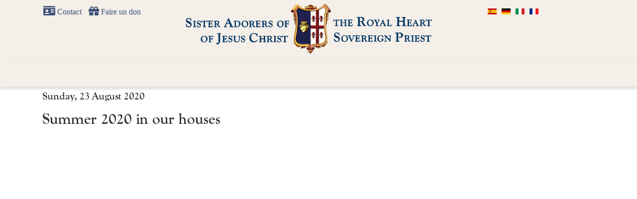

--- FILE ---
content_type: text/html; charset=utf-8
request_url: https://adoratrices.icrss.org/en/component/eventgallery/event/2020-07-summer-houses
body_size: 9077
content:
<!DOCTYPE html>
<html xmlns="http://www.w3.org/1999/xhtml" xml:lang="en-gb" lang="en-gb" dir="ltr">
    <head>
        <meta http-equiv="X-UA-Compatible" content="IE=edge">
        <meta name="viewport" content="width=device-width, initial-scale=1">
                <!-- head -->
        <base href="https://adoratrices.icrss.org/en/component/eventgallery/event/2020-07-summer-houses" />
	<meta http-equiv="content-type" content="text/html; charset=utf-8" />
	<meta property="og:title" content="Summer 2020 in our houses" />
	<meta name="generator" content="Joomla! - Open Source Content Management" />
	<title>Sisters Adorers ICKSP - Sisters Adorers ICKSP</title>
	<link href="/images/favicon/circle/ms-icon-144x144.png" rel="shortcut icon" type="image/vnd.microsoft.icon" />
	<link href="/media/com_eventgallery/dist/eventgallery.css?v=3.11.2" rel="stylesheet" type="text/css" />
	<link href="/media/com_eventgallery/dist/responsive-static.css?v=3.11.2" rel="stylesheet" type="text/css" />
	<link href="/plugins/content/pdf_embed/assets/css/style.css" rel="stylesheet" type="text/css" />
	<link href="/media/plg_system_jcemediabox/css/jcemediabox.min.css?2c837ab2c7cadbdc35b5bd7115e9eff1" rel="stylesheet" type="text/css" />
	<link href="/templates/helix3_customized/css/bootstrap.min.css" rel="stylesheet" type="text/css" />
	<link href="/templates/helix3_customized/css/font-awesome.min.css" rel="stylesheet" type="text/css" />
	<link href="/templates/helix3_customized/css/legacy.css" rel="stylesheet" type="text/css" />
	<link href="/templates/helix3_customized/css/template.css" rel="stylesheet" type="text/css" />
	<link href="/templates/helix3_customized/css/presets/preset1.css" rel="stylesheet" class="preset" type="text/css" />
	<link href="/templates/helix3_customized/css/frontend-edit.css" rel="stylesheet" type="text/css" />
	<link href="/media/plg_system_imageeffectck/css/imageeffectck.css?ver=2.2.4" rel="stylesheet" type="text/css" />
	<link href="/media/mod_languages/css/template.css?d9939e76f6ed36e0b034cb96fc9d4ec5" rel="stylesheet" type="text/css" />
	<style type="text/css">
blockquote {
    border-radius: 3px;
    position: relative;
    font-style: italic;
    text-align: center;
    padding: 1rem 1.2rem;
    width: 80%;
    color: #4a4a4a;
    margin: 1rem auto 2rem;
    color: #4a4a4a;
    background: #E8E8E8;
}
blockquote:before,
blockquote:after{
    font-family: FontAwesome;
    position: absolute;
    top: 13px;
    color: #E8E8E8;
    font-size: 34px;
}
blockquote:before{
    content: "\f10d";
    margin-right: 13px;
    right: 100%;
}
blockquote:after{
    content: "\f10e";
    margin-left: 13px;
    left: 100%;  
}@media (min-width: 1400px) {
.container {
max-width: 1140px;
}
}
	</style>
	<script type="application/json" class="joomla-script-options new">{"csrf.token":"11fd73f16b0896d7aa2c5a552c3036c7","system.paths":{"root":"","base":""},"joomla.jtext":{"JLIB_FORM_FIELD_INVALID":"Invalid field:&#160"}}</script>
	<script src="/media/system/js/core.js?d9939e76f6ed36e0b034cb96fc9d4ec5" type="text/javascript"></script>
	<script src="/media/jui/js/jquery.min.js?d9939e76f6ed36e0b034cb96fc9d4ec5" type="text/javascript"></script>
	<script src="/media/jui/js/jquery-noconflict.js?d9939e76f6ed36e0b034cb96fc9d4ec5" type="text/javascript"></script>
	<script src="/media/jui/js/jquery-migrate.min.js?d9939e76f6ed36e0b034cb96fc9d4ec5" type="text/javascript"></script>
	<script src="/media/system/js/punycode.js?d9939e76f6ed36e0b034cb96fc9d4ec5" type="text/javascript"></script>
	<script src="/media/system/js/validate.js?d9939e76f6ed36e0b034cb96fc9d4ec5" type="text/javascript"></script>
	<script src="/media/com_eventgallery/common/js/jquery/namespace.js?v=3.11.2" type="text/javascript"></script>
	<script src="/media/com_eventgallery/dist/eventgallery.js?v=3.11.2" type="text/javascript"></script>
	<script src="https://theysaidso.com/gadgets/v3/theysaidso.js" type="text/javascript"></script>
	<script src="/media/plg_system_jcemediabox/js/jcemediabox.min.js?2c837ab2c7cadbdc35b5bd7115e9eff1" type="text/javascript"></script>
	<script src="/templates/helix3_customized/js/bootstrap.min.js" type="text/javascript"></script>
	<script src="/templates/helix3_customized/js/jquery.sticky.js" type="text/javascript"></script>
	<script src="/templates/helix3_customized/js/main.js" type="text/javascript"></script>
	<script src="/templates/helix3_customized/js/frontend-edit.js" type="text/javascript"></script>
	<script src="/media/plg_system_imageeffectck/js/imageeffectck.js" type="text/javascript"></script>
	<script type="text/javascript">
window.EventGalleryLightboxConfiguration={"navigationFadeDelay":"0","slideshowSpeed":3000,"doUseSlideshow":true,"doUseAutoplay":false,"doPreventRightClick":false,"KEY_CLOSE":"Close (Esc)","KEY_SHARE":"Share","KEY_BUY":"Buy","KEY_ZOOM":"Zoom in\/out","KEY_PREVIOUS":"Previous (arrow left)","KEY_NEXT":"Next (arrow right)","KEY_FULLSCREEN":"Fullscreen","KEY_PLAYSLIDESHOW":"Play Slideshow","KEY_PAUSESLIDESHOW":"Pause Slideshow"};EventGalleryCartConfiguration={"add2carturl":"\/en\/component\/eventgallery\/singleimage?layout=imagesetselection&format=raw"};EventGalleryGooglePhotosConfiguration={"albumUrl":"\/en\/component\/eventgallery\/googlephotosapi?task=getAlbum&format=raw","albumsUrl":"\/en\/component\/eventgallery\/googlephotosapi?task=getAlbums&format=raw"};jQuery(document).ready(function(){WfMediabox.init({"base":"\/","theme":"standard","width":"","height":"","lightbox":0,"shadowbox":0,"icons":1,"overlay":1,"overlay_opacity":0,"overlay_color":"","transition_speed":300,"close":2,"labels":{"close":"Close","next":"Next","previous":"Previous","cancel":"Cancel","numbers":"{{numbers}}","numbers_count":"{{current}} of {{total}}","download":"Download"},"swipe":true,"expand_on_click":true});});
var sp_preloader = '0';

var sp_gotop = '1';

var sp_offanimation = 'fullscreen';

	</script>

        <!-- Global site tag (gtag.js) - Google Analytics -->
<script async src="https://www.googletagmanager.com/gtag/js?id=UA-134246654-1"></script>
<script>
window.dataLayer = window.dataLayer || [];
function gtag(){dataLayer.push(arguments);}
gtag('js', new Date());
gtag('config', 'UA-134246654-1');
</script>
<link rel="stylesheet" href="https://use.fontawesome.com/releases/v5.6.3/css/all.css" integrity="sha384-UHRtZLI+pbxtHCWp1t77Bi1L4ZtiqrqD80Kn4Z8NTSRyMA2Fd33n5dQ8lWUE00s/" crossorigin="anonymous">
 <link rel="stylesheet" type="text/css" href="/templates/helix3_customized/webfonts/webfonts.css">
 <link rel="stylesheet" type="text/css" href="https://adoratrices.icrss.org/templates/helix3_customized/foundation/css/foundation.css">
 <link rel="stylesheet" type="text/css" href="/templates/css/custom.css">
    </head>

    <body class="site com-eventgallery view-event no-layout no-task en-gb ltr  sticky-header layout-fluid off-canvas-menu-init">

        <div class="body-wrapper">
            <div class="body-innerwrapper">
                <section id="sp-top-bar"><div class="container"><div class="row"><div id="sp-top1" class="col-lg-3 d-none d-lg-block"><div class="sp-column "><ul class="social-icons"><li><a href="/contact" aria-label="contact_fr"><i class="fas fa-id-card fa-lg"></i> Contact</a></li><li><a target="_blank" href="https://donation.icrss.org/fr/" aria-label="donate_fr"><i class="fas fa-gift fa-lg"></i> Faire un don</a></li></ul></div></div><div id="sp-logo" class="col-lg-6 "><div class="sp-column "><div class="sp-module "><div class="sp-module-content">

<div class="custom"  >
	<div><a href="/en"><img src="/images/logo/logo_essai_EN_5.png" alt="logo essai EN" width="529" height="100" /></a></div></div>
</div></div></div></div><div id="sp-top2" class="col-lg-3 d-none d-lg-block"><div class="sp-column "><div class="sp-module "><div class="sp-module-content"><div class="mod-languages">

	<ul class="lang-inline" dir="ltr">
						<li>
			<a href="/es/">
												<img src="/media/mod_languages/images/es_es.gif" alt="Español" title="Español" />										</a>
			</li>
								<li>
			<a href="/de-de/">
												<img src="/media/mod_languages/images/de_de.gif" alt="Deutsch" title="Deutsch" />										</a>
			</li>
								<li>
			<a href="/it/">
												<img src="/media/mod_languages/images/it_it.gif" alt="Italiano" title="Italiano" />										</a>
			</li>
								<li>
			<a href="/fr/">
												<img src="/media/mod_languages/images/fr_fr.gif" alt="Français" title="Français" />										</a>
			</li>
							</ul>

</div>
</div></div></div></div></div></div></section><header id="sp-header"><div class="container"><div class="row"><div id="sp-menu" class="col-8 col-lg-12 "><div class="sp-column ">			<div class='sp-megamenu-wrapper'>
				<a id="offcanvas-toggler" class="visible-sm visible-xs" aria-label="Helix3 Megamenu Options" href="#"><i class="fas fa-bars" aria-hidden="true" title="Helix3 Megamenu Options"></i></a>
							</div>
		</div></div></div></div></header><section id="sp-main-body"><div class="container"><div class="row"><div id="sp-component" class="col-lg-12 "><div class="sp-column "><div id="system-message-container">
	</div>


    <style type="text/css">
        .eventgallery-add2cart {
            display: none !important;
        }
    </style>




<div class="event">
            <h4 class="date">
            Sunday, 23 August 2020        </h4>
    
    <H2 class="displayname">Summer 2020 in our houses</H2>
    
    <div class="text">
    	    </div>

    <div style="display:none">
    	<meta itemprop="image" content="https://adoratrices.icrss.org/en/component/eventgallery/download/2020-07-summer-houses/2020-07-summer-houses006-jpg/?is_for_sharing=true" /><link rel="image_src" type="image/jpeg" href="https://adoratrices.icrss.org/en/component/eventgallery/download/2020-07-summer-houses/2020-07-summer-houses006-jpg/?is_for_sharing=true" />    	<span>
    		Sunday, 23 August 2020    	</span>
    </div>

    
    
<div class="eventgallery-thumbnails eventgallery-imagelist thumbnails"
						data-rowheight="250"
	                    data-rowheightjitter="50"
	                    data-firstimagerowheight="2"
	                    data-dofilllastrow="false">
    
	        <div class="thumbnail-container">

	            <a class="event-thumbnail thumbnail" href="https://adoratrices.icrss.org/components/com_eventgallery/helpers/image.php?&mode=full&folder=2020-07-summer-houses&file=2020-07-summer-houses001.jpg"
   title="At the Villa of the Sacred Heart, in Livorno"
   data-pid="4708" data-width="1440" data-height="810"
   data-title="%3Cspan%20class%3D%22img-caption%20img-caption-part1%22%3EAt%20the%20Villa%20of%20the%20Sacred%20Heart%2C%20in%20Livorno%3C%2Fspan%3E"
   data-gid="gallery7b40c1a911f1504020c8f9a093e98aae"
   data-eg-lightbox="gallery"><img data-width="1440" data-height="810" longdesc="https://adoratrices.icrss.org/components/com_eventgallery/helpers/image.php?&amp;mode=nocrop&amp;width=50&amp;folder=2020-07-summer-houses&amp;file=2020-07-summer-houses001.jpg" src="https://adoratrices.icrss.org/media/com_eventgallery/frontend/images/blank.gif" class="eventgallery-lazyme  eg-img" style=" width: 50px; height: 50px; " alt="Summer 2020 in our houses - At the Villa of the Sacred Heart, in Livorno" />      <div class="eventgallery-icon-container"></div>
</a>
	        </div>

    
	        <div class="thumbnail-container">

	            <a class="event-thumbnail thumbnail" href="https://adoratrices.icrss.org/components/com_eventgallery/helpers/image.php?&mode=full&folder=2020-07-summer-houses&file=2020-07-summer-houses002.jpg"
   title=""
   data-pid="4707" data-width="810" data-height="1440"
   data-title=""
   data-gid="gallery7b40c1a911f1504020c8f9a093e98aae"
   data-eg-lightbox="gallery"><img data-width="810" data-height="1440" longdesc="https://adoratrices.icrss.org/components/com_eventgallery/helpers/image.php?&amp;mode=nocrop&amp;width=50&amp;folder=2020-07-summer-houses&amp;file=2020-07-summer-houses002.jpg" src="https://adoratrices.icrss.org/media/com_eventgallery/frontend/images/blank.gif" class="eventgallery-lazyme  eg-img" style=" width: 50px; height: 50px; " alt="Summer 2020 in our houses" />      <div class="eventgallery-icon-container"></div>
</a>
	        </div>

    
	        <div class="thumbnail-container">

	            <a class="event-thumbnail thumbnail" href="https://adoratrices.icrss.org/components/com_eventgallery/helpers/image.php?&mode=full&folder=2020-07-summer-houses&file=2020-07-summer-houses003.jpg"
   title="Vespers of the Feast of the Precious Blood"
   data-pid="4706" data-width="1440" data-height="810"
   data-title="%3Cspan%20class%3D%22img-caption%20img-caption-part1%22%3EVespers%20of%20the%20Feast%20of%20the%20Precious%20Blood%3C%2Fspan%3E"
   data-gid="gallery7b40c1a911f1504020c8f9a093e98aae"
   data-eg-lightbox="gallery"><img data-width="1440" data-height="810" longdesc="https://adoratrices.icrss.org/components/com_eventgallery/helpers/image.php?&amp;mode=nocrop&amp;width=50&amp;folder=2020-07-summer-houses&amp;file=2020-07-summer-houses003.jpg" src="https://adoratrices.icrss.org/media/com_eventgallery/frontend/images/blank.gif" class="eventgallery-lazyme  eg-img" style=" width: 50px; height: 50px; " alt="Summer 2020 in our houses - Vespers of the Feast of the Precious Blood" />      <div class="eventgallery-icon-container"></div>
</a>
	        </div>

    
	        <div class="thumbnail-container">

	            <a class="event-thumbnail thumbnail" href="https://adoratrices.icrss.org/components/com_eventgallery/helpers/image.php?&mode=full&folder=2020-07-summer-houses&file=2020-07-summer-houses004.jpg"
   title=""
   data-pid="4705" data-width="1440" data-height="810"
   data-title=""
   data-gid="gallery7b40c1a911f1504020c8f9a093e98aae"
   data-eg-lightbox="gallery"><img data-width="1440" data-height="810" longdesc="https://adoratrices.icrss.org/components/com_eventgallery/helpers/image.php?&amp;mode=nocrop&amp;width=50&amp;folder=2020-07-summer-houses&amp;file=2020-07-summer-houses004.jpg" src="https://adoratrices.icrss.org/media/com_eventgallery/frontend/images/blank.gif" class="eventgallery-lazyme  eg-img" style=" width: 50px; height: 50px; " alt="Summer 2020 in our houses" />      <div class="eventgallery-icon-container"></div>
</a>
	        </div>

    
	        <div class="thumbnail-container">

	            <a class="event-thumbnail thumbnail" href="https://adoratrices.icrss.org/components/com_eventgallery/helpers/image.php?&mode=full&folder=2020-07-summer-houses&file=2020-07-summer-houses005.jpg"
   title="Harvesting plums..."
   data-pid="4704" data-width="810" data-height="1440"
   data-title="%3Cspan%20class%3D%22img-caption%20img-caption-part1%22%3EHarvesting%20plums...%3C%2Fspan%3E"
   data-gid="gallery7b40c1a911f1504020c8f9a093e98aae"
   data-eg-lightbox="gallery"><img data-width="810" data-height="1440" longdesc="https://adoratrices.icrss.org/components/com_eventgallery/helpers/image.php?&amp;mode=nocrop&amp;width=50&amp;folder=2020-07-summer-houses&amp;file=2020-07-summer-houses005.jpg" src="https://adoratrices.icrss.org/media/com_eventgallery/frontend/images/blank.gif" class="eventgallery-lazyme  eg-img" style=" width: 50px; height: 50px; " alt="Summer 2020 in our houses - Harvesting plums..." />      <div class="eventgallery-icon-container"></div>
</a>
	        </div>

    
	        <div class="thumbnail-container">

	            <a class="event-thumbnail thumbnail" href="https://adoratrices.icrss.org/components/com_eventgallery/helpers/image.php?&mode=full&folder=2020-07-summer-houses&file=2020-07-summer-houses006.jpg"
   title=""
   data-pid="4703" data-width="1440" data-height="810"
   data-title=""
   data-gid="gallery7b40c1a911f1504020c8f9a093e98aae"
   data-eg-lightbox="gallery"><img data-width="1440" data-height="810" longdesc="https://adoratrices.icrss.org/components/com_eventgallery/helpers/image.php?&amp;mode=nocrop&amp;width=50&amp;folder=2020-07-summer-houses&amp;file=2020-07-summer-houses006.jpg" src="https://adoratrices.icrss.org/media/com_eventgallery/frontend/images/blank.gif" class="eventgallery-lazyme  eg-img" style=" width: 50px; height: 50px; " alt="Summer 2020 in our houses" />      <div class="eventgallery-icon-container"></div>
</a>
	        </div>

    
	        <div class="thumbnail-container">

	            <a class="event-thumbnail thumbnail" href="https://adoratrices.icrss.org/components/com_eventgallery/helpers/image.php?&mode=full&folder=2020-07-summer-houses&file=2020-07-summer-houses007.jpg"
   title="...before using them to make jam"
   data-pid="4702" data-width="1440" data-height="810"
   data-title="%3Cspan%20class%3D%22img-caption%20img-caption-part1%22%3E...before%20using%20them%20to%20make%20jam%3C%2Fspan%3E"
   data-gid="gallery7b40c1a911f1504020c8f9a093e98aae"
   data-eg-lightbox="gallery"><img data-width="1440" data-height="810" longdesc="https://adoratrices.icrss.org/components/com_eventgallery/helpers/image.php?&amp;mode=nocrop&amp;width=50&amp;folder=2020-07-summer-houses&amp;file=2020-07-summer-houses007.jpg" src="https://adoratrices.icrss.org/media/com_eventgallery/frontend/images/blank.gif" class="eventgallery-lazyme  eg-img" style=" width: 50px; height: 50px; " alt="Summer 2020 in our houses - ...before using them to make jam" />      <div class="eventgallery-icon-container"></div>
</a>
	        </div>

    
	        <div class="thumbnail-container">

	            <a class="event-thumbnail thumbnail" href="https://adoratrices.icrss.org/components/com_eventgallery/helpers/image.php?&mode=full&folder=2020-07-summer-houses&file=2020-07-summer-houses008.jpg"
   title=""
   data-pid="4701" data-width="810" data-height="1440"
   data-title=""
   data-gid="gallery7b40c1a911f1504020c8f9a093e98aae"
   data-eg-lightbox="gallery"><img data-width="810" data-height="1440" longdesc="https://adoratrices.icrss.org/components/com_eventgallery/helpers/image.php?&amp;mode=nocrop&amp;width=50&amp;folder=2020-07-summer-houses&amp;file=2020-07-summer-houses008.jpg" src="https://adoratrices.icrss.org/media/com_eventgallery/frontend/images/blank.gif" class="eventgallery-lazyme  eg-img" style=" width: 50px; height: 50px; " alt="Summer 2020 in our houses" />      <div class="eventgallery-icon-container"></div>
</a>
	        </div>

    
	        <div class="thumbnail-container">

	            <a class="event-thumbnail thumbnail" href="https://adoratrices.icrss.org/components/com_eventgallery/helpers/image.php?&mode=full&folder=2020-07-summer-houses&file=2020-07-summer-houses009.jpg"
   title=""
   data-pid="4700" data-width="810" data-height="1440"
   data-title=""
   data-gid="gallery7b40c1a911f1504020c8f9a093e98aae"
   data-eg-lightbox="gallery"><img data-width="810" data-height="1440" longdesc="https://adoratrices.icrss.org/components/com_eventgallery/helpers/image.php?&amp;mode=nocrop&amp;width=50&amp;folder=2020-07-summer-houses&amp;file=2020-07-summer-houses009.jpg" src="https://adoratrices.icrss.org/media/com_eventgallery/frontend/images/blank.gif" class="eventgallery-lazyme  eg-img" style=" width: 50px; height: 50px; " alt="Summer 2020 in our houses" />      <div class="eventgallery-icon-container"></div>
</a>
	        </div>

    
	        <div class="thumbnail-container">

	            <a class="event-thumbnail thumbnail" href="https://adoratrices.icrss.org/components/com_eventgallery/helpers/image.php?&mode=full&folder=2020-07-summer-houses&file=2020-07-summer-houses010.jpg"
   title=""
   data-pid="4699" data-width="1440" data-height="810"
   data-title=""
   data-gid="gallery7b40c1a911f1504020c8f9a093e98aae"
   data-eg-lightbox="gallery"><img data-width="1440" data-height="810" longdesc="https://adoratrices.icrss.org/components/com_eventgallery/helpers/image.php?&amp;mode=nocrop&amp;width=50&amp;folder=2020-07-summer-houses&amp;file=2020-07-summer-houses010.jpg" src="https://adoratrices.icrss.org/media/com_eventgallery/frontend/images/blank.gif" class="eventgallery-lazyme  eg-img" style=" width: 50px; height: 50px; " alt="Summer 2020 in our houses" />      <div class="eventgallery-icon-container"></div>
</a>
	        </div>

    
	        <div class="thumbnail-container">

	            <a class="event-thumbnail thumbnail" href="https://adoratrices.icrss.org/components/com_eventgallery/helpers/image.php?&mode=full&folder=2020-07-summer-houses&file=2020-07-summer-houses011.jpg"
   title="At Maria Engelport"
   data-pid="4698" data-width="1440" data-height="1080"
   data-title="%3Cspan%20class%3D%22img-caption%20img-caption-part1%22%3EAt%20Maria%20Engelport%3C%2Fspan%3E"
   data-gid="gallery7b40c1a911f1504020c8f9a093e98aae"
   data-eg-lightbox="gallery"><img data-width="1440" data-height="1080" longdesc="https://adoratrices.icrss.org/components/com_eventgallery/helpers/image.php?&amp;mode=nocrop&amp;width=50&amp;folder=2020-07-summer-houses&amp;file=2020-07-summer-houses011.jpg" src="https://adoratrices.icrss.org/media/com_eventgallery/frontend/images/blank.gif" class="eventgallery-lazyme  eg-img" style=" width: 50px; height: 50px; " alt="Summer 2020 in our houses - At Maria Engelport" />      <div class="eventgallery-icon-container"></div>
</a>
	        </div>

    
	        <div class="thumbnail-container">

	            <a class="event-thumbnail thumbnail" href="https://adoratrices.icrss.org/components/com_eventgallery/helpers/image.php?&mode=full&folder=2020-07-summer-houses&file=2020-07-summer-houses012.jpg"
   title="Thanks be to God, the great patron feast day Mass on August 15 was able to take place"
   data-pid="4697" data-width="1440" data-height="1080"
   data-title="%3Cspan%20class%3D%22img-caption%20img-caption-part1%22%3EThanks%20be%20to%20God%2C%20the%20great%20patron%20feast%20day%20Mass%20on%20August%2015%20was%20able%20to%20take%20place%3C%2Fspan%3E"
   data-gid="gallery7b40c1a911f1504020c8f9a093e98aae"
   data-eg-lightbox="gallery"><img data-width="1440" data-height="1080" longdesc="https://adoratrices.icrss.org/components/com_eventgallery/helpers/image.php?&amp;mode=nocrop&amp;width=50&amp;folder=2020-07-summer-houses&amp;file=2020-07-summer-houses012.jpg" src="https://adoratrices.icrss.org/media/com_eventgallery/frontend/images/blank.gif" class="eventgallery-lazyme  eg-img" style=" width: 50px; height: 50px; " alt="Summer 2020 in our houses - Thanks be to God, the great patron feast day Mass on August 15 was able to take place" />      <div class="eventgallery-icon-container"></div>
</a>
	        </div>

    
	        <div class="thumbnail-container">

	            <a class="event-thumbnail thumbnail" href="https://adoratrices.icrss.org/components/com_eventgallery/helpers/image.php?&mode=full&folder=2020-07-summer-houses&file=2020-07-summer-houses013.jpg"
   title=""
   data-pid="4696" data-width="1440" data-height="1080"
   data-title=""
   data-gid="gallery7b40c1a911f1504020c8f9a093e98aae"
   data-eg-lightbox="gallery"><img data-width="1440" data-height="1080" longdesc="https://adoratrices.icrss.org/components/com_eventgallery/helpers/image.php?&amp;mode=nocrop&amp;width=50&amp;folder=2020-07-summer-houses&amp;file=2020-07-summer-houses013.jpg" src="https://adoratrices.icrss.org/media/com_eventgallery/frontend/images/blank.gif" class="eventgallery-lazyme  eg-img" style=" width: 50px; height: 50px; " alt="Summer 2020 in our houses" />      <div class="eventgallery-icon-container"></div>
</a>
	        </div>

    
	        <div class="thumbnail-container">

	            <a class="event-thumbnail thumbnail" href="https://adoratrices.icrss.org/components/com_eventgallery/helpers/image.php?&mode=full&folder=2020-07-summer-houses&file=2020-07-summer-houses014a.jpg"
   title=""
   data-pid="4728" data-width="1424" data-height="1068"
   data-title=""
   data-gid="gallery7b40c1a911f1504020c8f9a093e98aae"
   data-eg-lightbox="gallery"><img data-width="1424" data-height="1068" longdesc="https://adoratrices.icrss.org/components/com_eventgallery/helpers/image.php?&amp;mode=nocrop&amp;width=50&amp;folder=2020-07-summer-houses&amp;file=2020-07-summer-houses014a.jpg" src="https://adoratrices.icrss.org/media/com_eventgallery/frontend/images/blank.gif" class="eventgallery-lazyme  eg-img" style=" width: 50px; height: 50px; " alt="Summer 2020 in our houses" />      <div class="eventgallery-icon-container"></div>
</a>
	        </div>

    
	        <div class="thumbnail-container">

	            <a class="event-thumbnail thumbnail" href="https://adoratrices.icrss.org/components/com_eventgallery/helpers/image.php?&mode=full&folder=2020-07-summer-houses&file=2020-07-summer-houses015.jpg"
   title=""
   data-pid="4727" data-width="1440" data-height="1080"
   data-title=""
   data-gid="gallery7b40c1a911f1504020c8f9a093e98aae"
   data-eg-lightbox="gallery"><img data-width="1440" data-height="1080" longdesc="https://adoratrices.icrss.org/components/com_eventgallery/helpers/image.php?&amp;mode=nocrop&amp;width=50&amp;folder=2020-07-summer-houses&amp;file=2020-07-summer-houses015.jpg" src="https://adoratrices.icrss.org/media/com_eventgallery/frontend/images/blank.gif" class="eventgallery-lazyme  eg-img" style=" width: 50px; height: 50px; " alt="Summer 2020 in our houses" />      <div class="eventgallery-icon-container"></div>
</a>
	        </div>

    
	        <div class="thumbnail-container">

	            <a class="event-thumbnail thumbnail" href="https://adoratrices.icrss.org/components/com_eventgallery/helpers/image.php?&mode=full&folder=2020-07-summer-houses&file=2020-07-summer-houses016.jpg"
   title=""
   data-pid="4726" data-width="1440" data-height="1080"
   data-title=""
   data-gid="gallery7b40c1a911f1504020c8f9a093e98aae"
   data-eg-lightbox="gallery"><img data-width="1440" data-height="1080" longdesc="https://adoratrices.icrss.org/components/com_eventgallery/helpers/image.php?&amp;mode=nocrop&amp;width=50&amp;folder=2020-07-summer-houses&amp;file=2020-07-summer-houses016.jpg" src="https://adoratrices.icrss.org/media/com_eventgallery/frontend/images/blank.gif" class="eventgallery-lazyme  eg-img" style=" width: 50px; height: 50px; " alt="Summer 2020 in our houses" />      <div class="eventgallery-icon-container"></div>
</a>
	        </div>

    
	        <div class="thumbnail-container">

	            <a class="event-thumbnail thumbnail" href="https://adoratrices.icrss.org/components/com_eventgallery/helpers/image.php?&mode=full&folder=2020-07-summer-houses&file=2020-07-summer-houses017.jpg"
   title="Coffee and cake served by the sisters "
   data-pid="4725" data-width="1404" data-height="1053"
   data-title="%3Cspan%20class%3D%22img-caption%20img-caption-part1%22%3ECoffee%20and%20cake%20served%20by%20the%20sisters%20%3C%2Fspan%3E"
   data-gid="gallery7b40c1a911f1504020c8f9a093e98aae"
   data-eg-lightbox="gallery"><img data-width="1404" data-height="1053" longdesc="https://adoratrices.icrss.org/components/com_eventgallery/helpers/image.php?&amp;mode=nocrop&amp;width=50&amp;folder=2020-07-summer-houses&amp;file=2020-07-summer-houses017.jpg" src="https://adoratrices.icrss.org/media/com_eventgallery/frontend/images/blank.gif" class="eventgallery-lazyme  eg-img" style=" width: 50px; height: 50px; " alt="Summer 2020 in our houses - Coffee and cake served by the sisters " />      <div class="eventgallery-icon-container"></div>
</a>
	        </div>

    
	        <div class="thumbnail-container">

	            <a class="event-thumbnail thumbnail" href="https://adoratrices.icrss.org/components/com_eventgallery/helpers/image.php?&mode=full&folder=2020-07-summer-houses&file=2020-07-summer-houses018a.jpg"
   title=""
   data-pid="4724" data-width="1324" data-height="993"
   data-title=""
   data-gid="gallery7b40c1a911f1504020c8f9a093e98aae"
   data-eg-lightbox="gallery"><img data-width="1324" data-height="993" longdesc="https://adoratrices.icrss.org/components/com_eventgallery/helpers/image.php?&amp;mode=nocrop&amp;width=50&amp;folder=2020-07-summer-houses&amp;file=2020-07-summer-houses018a.jpg" src="https://adoratrices.icrss.org/media/com_eventgallery/frontend/images/blank.gif" class="eventgallery-lazyme  eg-img" style=" width: 50px; height: 50px; " alt="Summer 2020 in our houses" />      <div class="eventgallery-icon-container"></div>
</a>
	        </div>

    
	        <div class="thumbnail-container">

	            <a class="event-thumbnail thumbnail" href="https://adoratrices.icrss.org/components/com_eventgallery/helpers/image.php?&mode=full&folder=2020-07-summer-houses&file=2020-07-summer-houses019.jpg"
   title=""
   data-pid="4723" data-width="1440" data-height="1080"
   data-title=""
   data-gid="gallery7b40c1a911f1504020c8f9a093e98aae"
   data-eg-lightbox="gallery"><img data-width="1440" data-height="1080" longdesc="https://adoratrices.icrss.org/components/com_eventgallery/helpers/image.php?&amp;mode=nocrop&amp;width=50&amp;folder=2020-07-summer-houses&amp;file=2020-07-summer-houses019.jpg" src="https://adoratrices.icrss.org/media/com_eventgallery/frontend/images/blank.gif" class="eventgallery-lazyme  eg-img" style=" width: 50px; height: 50px; " alt="Summer 2020 in our houses" />      <div class="eventgallery-icon-container"></div>
</a>
	        </div>

    
	        <div class="thumbnail-container">

	            <a class="event-thumbnail thumbnail" href="https://adoratrices.icrss.org/components/com_eventgallery/helpers/image.php?&mode=full&folder=2020-07-summer-houses&file=2020-07-summer-houses020.jpg"
   title="Our friends did not fail to travel for this traditional event!"
   data-pid="4722" data-width="1440" data-height="1080"
   data-title="%3Cspan%20class%3D%22img-caption%20img-caption-part1%22%3EOur%20friends%20did%20not%20fail%20to%20travel%20for%20this%20traditional%20event%21%3C%2Fspan%3E"
   data-gid="gallery7b40c1a911f1504020c8f9a093e98aae"
   data-eg-lightbox="gallery"><img data-width="1440" data-height="1080" longdesc="https://adoratrices.icrss.org/components/com_eventgallery/helpers/image.php?&amp;mode=nocrop&amp;width=50&amp;folder=2020-07-summer-houses&amp;file=2020-07-summer-houses020.jpg" src="https://adoratrices.icrss.org/media/com_eventgallery/frontend/images/blank.gif" class="eventgallery-lazyme  eg-img" style=" width: 50px; height: 50px; " alt="Summer 2020 in our houses - Our friends did not fail to travel for this traditional event!" />      <div class="eventgallery-icon-container"></div>
</a>
	        </div>

    
	        <div class="thumbnail-container">

	            <a class="event-thumbnail thumbnail" href="https://adoratrices.icrss.org/components/com_eventgallery/helpers/image.php?&mode=full&folder=2020-07-summer-houses&file=2020-07-summer-houses021a.jpg"
   title=""
   data-pid="4721" data-width="1385" data-height="1039"
   data-title=""
   data-gid="gallery7b40c1a911f1504020c8f9a093e98aae"
   data-eg-lightbox="gallery"><img data-width="1385" data-height="1039" longdesc="https://adoratrices.icrss.org/components/com_eventgallery/helpers/image.php?&amp;mode=nocrop&amp;width=50&amp;folder=2020-07-summer-houses&amp;file=2020-07-summer-houses021a.jpg" src="https://adoratrices.icrss.org/media/com_eventgallery/frontend/images/blank.gif" class="eventgallery-lazyme  eg-img" style=" width: 50px; height: 50px; " alt="Summer 2020 in our houses" />      <div class="eventgallery-icon-container"></div>
</a>
	        </div>

    
	        <div class="thumbnail-container">

	            <a class="event-thumbnail thumbnail" href="https://adoratrices.icrss.org/components/com_eventgallery/helpers/image.php?&mode=full&folder=2020-07-summer-houses&file=2020-07-summer-houses022.jpg"
   title=""
   data-pid="4720" data-width="1440" data-height="1080"
   data-title=""
   data-gid="gallery7b40c1a911f1504020c8f9a093e98aae"
   data-eg-lightbox="gallery"><img data-width="1440" data-height="1080" longdesc="https://adoratrices.icrss.org/components/com_eventgallery/helpers/image.php?&amp;mode=nocrop&amp;width=50&amp;folder=2020-07-summer-houses&amp;file=2020-07-summer-houses022.jpg" src="https://adoratrices.icrss.org/media/com_eventgallery/frontend/images/blank.gif" class="eventgallery-lazyme  eg-img" style=" width: 50px; height: 50px; " alt="Summer 2020 in our houses" />      <div class="eventgallery-icon-container"></div>
</a>
	        </div>

    
	        <div class="thumbnail-container">

	            <a class="event-thumbnail thumbnail" href="https://adoratrices.icrss.org/components/com_eventgallery/helpers/image.php?&mode=full&folder=2020-07-summer-houses&file=2020-07-summer-houses023.jpg"
   title="During this day, those who wish can visit the house"
   data-pid="4719" data-width="1440" data-height="1080"
   data-title="%3Cspan%20class%3D%22img-caption%20img-caption-part1%22%3EDuring%20this%20day%2C%20those%20who%20wish%20can%20visit%20the%20house%3C%2Fspan%3E"
   data-gid="gallery7b40c1a911f1504020c8f9a093e98aae"
   data-eg-lightbox="gallery"><img data-width="1440" data-height="1080" longdesc="https://adoratrices.icrss.org/components/com_eventgallery/helpers/image.php?&amp;mode=nocrop&amp;width=50&amp;folder=2020-07-summer-houses&amp;file=2020-07-summer-houses023.jpg" src="https://adoratrices.icrss.org/media/com_eventgallery/frontend/images/blank.gif" class="eventgallery-lazyme  eg-img" style=" width: 50px; height: 50px; " alt="Summer 2020 in our houses - During this day, those who wish can visit the house" />      <div class="eventgallery-icon-container"></div>
</a>
	        </div>

    
	        <div class="thumbnail-container">

	            <a class="event-thumbnail thumbnail" href="https://adoratrices.icrss.org/components/com_eventgallery/helpers/image.php?&mode=full&folder=2020-07-summer-houses&file=2020-07-summer-houses024.jpg"
   title=""
   data-pid="4718" data-width="1440" data-height="1080"
   data-title=""
   data-gid="gallery7b40c1a911f1504020c8f9a093e98aae"
   data-eg-lightbox="gallery"><img data-width="1440" data-height="1080" longdesc="https://adoratrices.icrss.org/components/com_eventgallery/helpers/image.php?&amp;mode=nocrop&amp;width=50&amp;folder=2020-07-summer-houses&amp;file=2020-07-summer-houses024.jpg" src="https://adoratrices.icrss.org/media/com_eventgallery/frontend/images/blank.gif" class="eventgallery-lazyme  eg-img" style=" width: 50px; height: 50px; " alt="Summer 2020 in our houses" />      <div class="eventgallery-icon-container"></div>
</a>
	        </div>

    
	        <div class="thumbnail-container">

	            <a class="event-thumbnail thumbnail" href="https://adoratrices.icrss.org/components/com_eventgallery/helpers/image.php?&mode=full&folder=2020-07-summer-houses&file=2020-07-summer-houses025.jpg"
   title=""
   data-pid="4717" data-width="1440" data-height="1080"
   data-title=""
   data-gid="gallery7b40c1a911f1504020c8f9a093e98aae"
   data-eg-lightbox="gallery"><img data-width="1440" data-height="1080" longdesc="https://adoratrices.icrss.org/components/com_eventgallery/helpers/image.php?&amp;mode=nocrop&amp;width=50&amp;folder=2020-07-summer-houses&amp;file=2020-07-summer-houses025.jpg" src="https://adoratrices.icrss.org/media/com_eventgallery/frontend/images/blank.gif" class="eventgallery-lazyme  eg-img" style=" width: 50px; height: 50px; " alt="Summer 2020 in our houses" />      <div class="eventgallery-icon-container"></div>
</a>
	        </div>

    
	        <div class="thumbnail-container">

	            <a class="event-thumbnail thumbnail" href="https://adoratrices.icrss.org/components/com_eventgallery/helpers/image.php?&mode=full&folder=2020-07-summer-houses&file=2020-07-summer-houses026.jpg"
   title=""
   data-pid="4716" data-width="1440" data-height="1080"
   data-title=""
   data-gid="gallery7b40c1a911f1504020c8f9a093e98aae"
   data-eg-lightbox="gallery"><img data-width="1440" data-height="1080" longdesc="https://adoratrices.icrss.org/components/com_eventgallery/helpers/image.php?&amp;mode=nocrop&amp;width=50&amp;folder=2020-07-summer-houses&amp;file=2020-07-summer-houses026.jpg" src="https://adoratrices.icrss.org/media/com_eventgallery/frontend/images/blank.gif" class="eventgallery-lazyme  eg-img" style=" width: 50px; height: 50px; " alt="Summer 2020 in our houses" />      <div class="eventgallery-icon-container"></div>
</a>
	        </div>

    
	        <div class="thumbnail-container">

	            <a class="event-thumbnail thumbnail" href="https://adoratrices.icrss.org/components/com_eventgallery/helpers/image.php?&mode=full&folder=2020-07-summer-houses&file=2020-07-summer-houses027a.jpg"
   title="August 21, feast of Saint Jane de Chantal"
   data-pid="4715" data-width="1063" data-height="1417"
   data-title="%3Cspan%20class%3D%22img-caption%20img-caption-part1%22%3EAugust%2021%2C%20feast%20of%20Saint%20Jane%20de%20Chantal%3C%2Fspan%3E"
   data-gid="gallery7b40c1a911f1504020c8f9a093e98aae"
   data-eg-lightbox="gallery"><img data-width="1063" data-height="1417" longdesc="https://adoratrices.icrss.org/components/com_eventgallery/helpers/image.php?&amp;mode=nocrop&amp;width=50&amp;folder=2020-07-summer-houses&amp;file=2020-07-summer-houses027a.jpg" src="https://adoratrices.icrss.org/media/com_eventgallery/frontend/images/blank.gif" class="eventgallery-lazyme  eg-img" style=" width: 50px; height: 50px; " alt="Summer 2020 in our houses - August 21, feast of Saint Jane de Chantal" />      <div class="eventgallery-icon-container"></div>
</a>
	        </div>

    
	        <div class="thumbnail-container">

	            <a class="event-thumbnail thumbnail" href="https://adoratrices.icrss.org/components/com_eventgallery/helpers/image.php?&mode=full&folder=2020-07-summer-houses&file=2020-07-summer-houses031.jpg"
   title="Recreation!"
   data-pid="4711" data-width="1440" data-height="1080"
   data-title="%3Cspan%20class%3D%22img-caption%20img-caption-part1%22%3ERecreation%21%3C%2Fspan%3E"
   data-gid="gallery7b40c1a911f1504020c8f9a093e98aae"
   data-eg-lightbox="gallery"><img data-width="1440" data-height="1080" longdesc="https://adoratrices.icrss.org/components/com_eventgallery/helpers/image.php?&amp;mode=nocrop&amp;width=50&amp;folder=2020-07-summer-houses&amp;file=2020-07-summer-houses031.jpg" src="https://adoratrices.icrss.org/media/com_eventgallery/frontend/images/blank.gif" class="eventgallery-lazyme  eg-img" style=" width: 50px; height: 50px; " alt="Summer 2020 in our houses - Recreation!" />      <div class="eventgallery-icon-container"></div>
</a>
	        </div>

    
	        <div class="thumbnail-container">

	            <a class="event-thumbnail thumbnail" href="https://adoratrices.icrss.org/components/com_eventgallery/helpers/image.php?&mode=full&folder=2020-07-summer-houses&file=2020-07-summer-houses032.jpg"
   title=""
   data-pid="4710" data-width="1440" data-height="1080"
   data-title=""
   data-gid="gallery7b40c1a911f1504020c8f9a093e98aae"
   data-eg-lightbox="gallery"><img data-width="1440" data-height="1080" longdesc="https://adoratrices.icrss.org/components/com_eventgallery/helpers/image.php?&amp;mode=nocrop&amp;width=50&amp;folder=2020-07-summer-houses&amp;file=2020-07-summer-houses032.jpg" src="https://adoratrices.icrss.org/media/com_eventgallery/frontend/images/blank.gif" class="eventgallery-lazyme  eg-img" style=" width: 50px; height: 50px; " alt="Summer 2020 in our houses" />      <div class="eventgallery-icon-container"></div>
</a>
	        </div>

    
	        <div class="thumbnail-container">

	            <a class="event-thumbnail thumbnail" href="https://adoratrices.icrss.org/components/com_eventgallery/helpers/image.php?&mode=full&folder=2020-07-summer-houses&file=2020-07-summer-houses033a.jpg"
   title=""
   data-pid="4709" data-width="1385" data-height="1039"
   data-title=""
   data-gid="gallery7b40c1a911f1504020c8f9a093e98aae"
   data-eg-lightbox="gallery"><img data-width="1385" data-height="1039" longdesc="https://adoratrices.icrss.org/components/com_eventgallery/helpers/image.php?&amp;mode=nocrop&amp;width=50&amp;folder=2020-07-summer-houses&amp;file=2020-07-summer-houses033a.jpg" src="https://adoratrices.icrss.org/media/com_eventgallery/frontend/images/blank.gif" class="eventgallery-lazyme  eg-img" style=" width: 50px; height: 50px; " alt="Summer 2020 in our houses" />      <div class="eventgallery-icon-container"></div>
</a>
	        </div>

    
	        <div class="thumbnail-container">

	            <a class="event-thumbnail thumbnail" href="https://adoratrices.icrss.org/components/com_eventgallery/helpers/image.php?&mode=full&folder=2020-07-summer-houses&file=2020-07-summer-houses035.jpg"
   title="In Preston, England, cleaning the church of the English Martyrs"
   data-pid="4674" data-width="1440" data-height="1080"
   data-title="%3Cspan%20class%3D%22img-caption%20img-caption-part1%22%3EIn%20Preston%2C%20England%2C%20cleaning%20the%20church%20of%20the%20English%20Martyrs%3C%2Fspan%3E"
   data-gid="gallery7b40c1a911f1504020c8f9a093e98aae"
   data-eg-lightbox="gallery"><img data-width="1440" data-height="1080" longdesc="https://adoratrices.icrss.org/components/com_eventgallery/helpers/image.php?&amp;mode=nocrop&amp;width=50&amp;folder=2020-07-summer-houses&amp;file=2020-07-summer-houses035.jpg" src="https://adoratrices.icrss.org/media/com_eventgallery/frontend/images/blank.gif" class="eventgallery-lazyme  eg-img" style=" width: 50px; height: 50px; " alt="Summer 2020 in our houses - In Preston, England, cleaning the church of the English Martyrs" />      <div class="eventgallery-icon-container"></div>
</a>
	        </div>

    
	        <div class="thumbnail-container">

	            <a class="event-thumbnail thumbnail" href="https://adoratrices.icrss.org/components/com_eventgallery/helpers/image.php?&mode=full&folder=2020-07-summer-houses&file=2020-07-summer-houses036.jpg"
   title=""
   data-pid="4673" data-width="1080" data-height="1440"
   data-title=""
   data-gid="gallery7b40c1a911f1504020c8f9a093e98aae"
   data-eg-lightbox="gallery"><img data-width="1080" data-height="1440" longdesc="https://adoratrices.icrss.org/components/com_eventgallery/helpers/image.php?&amp;mode=nocrop&amp;width=50&amp;folder=2020-07-summer-houses&amp;file=2020-07-summer-houses036.jpg" src="https://adoratrices.icrss.org/media/com_eventgallery/frontend/images/blank.gif" class="eventgallery-lazyme  eg-img" style=" width: 50px; height: 50px; " alt="Summer 2020 in our houses" />      <div class="eventgallery-icon-container"></div>
</a>
	        </div>

    
	        <div class="thumbnail-container">

	            <a class="event-thumbnail thumbnail" href="https://adoratrices.icrss.org/components/com_eventgallery/helpers/image.php?&mode=full&folder=2020-07-summer-houses&file=2020-07-summer-houses037.jpg"
   title=""
   data-pid="4672" data-width="1440" data-height="1080"
   data-title=""
   data-gid="gallery7b40c1a911f1504020c8f9a093e98aae"
   data-eg-lightbox="gallery"><img data-width="1440" data-height="1080" longdesc="https://adoratrices.icrss.org/components/com_eventgallery/helpers/image.php?&amp;mode=nocrop&amp;width=50&amp;folder=2020-07-summer-houses&amp;file=2020-07-summer-houses037.jpg" src="https://adoratrices.icrss.org/media/com_eventgallery/frontend/images/blank.gif" class="eventgallery-lazyme  eg-img" style=" width: 50px; height: 50px; " alt="Summer 2020 in our houses" />      <div class="eventgallery-icon-container"></div>
</a>
	        </div>

    
	        <div class="thumbnail-container">

	            <a class="event-thumbnail thumbnail" href="https://adoratrices.icrss.org/components/com_eventgallery/helpers/image.php?&mode=full&folder=2020-07-summer-houses&file=2020-07-summer-houses038.jpg"
   title="Blessing of the House of Saint Augustine"
   data-pid="4671" data-width="1080" data-height="1440"
   data-title="%3Cspan%20class%3D%22img-caption%20img-caption-part1%22%3EBlessing%20of%20the%20House%20of%20Saint%20Augustine%3C%2Fspan%3E"
   data-gid="gallery7b40c1a911f1504020c8f9a093e98aae"
   data-eg-lightbox="gallery"><img data-width="1080" data-height="1440" longdesc="https://adoratrices.icrss.org/components/com_eventgallery/helpers/image.php?&amp;mode=nocrop&amp;width=50&amp;folder=2020-07-summer-houses&amp;file=2020-07-summer-houses038.jpg" src="https://adoratrices.icrss.org/media/com_eventgallery/frontend/images/blank.gif" class="eventgallery-lazyme  eg-img" style=" width: 50px; height: 50px; " alt="Summer 2020 in our houses - Blessing of the House of Saint Augustine" />      <div class="eventgallery-icon-container"></div>
</a>
	        </div>

    
	        <div class="thumbnail-container">

	            <a class="event-thumbnail thumbnail" href="https://adoratrices.icrss.org/components/com_eventgallery/helpers/image.php?&mode=full&folder=2020-07-summer-houses&file=2020-07-summer-houses039.jpg"
   title="Community outing to Kenswick in the Lake District National Park"
   data-pid="4670" data-width="1440" data-height="1080"
   data-title="%3Cspan%20class%3D%22img-caption%20img-caption-part1%22%3ECommunity%20outing%20to%20Kenswick%20in%20the%20Lake%20District%20National%20Park%3C%2Fspan%3E"
   data-gid="gallery7b40c1a911f1504020c8f9a093e98aae"
   data-eg-lightbox="gallery"><img data-width="1440" data-height="1080" longdesc="https://adoratrices.icrss.org/components/com_eventgallery/helpers/image.php?&amp;mode=nocrop&amp;width=50&amp;folder=2020-07-summer-houses&amp;file=2020-07-summer-houses039.jpg" src="https://adoratrices.icrss.org/media/com_eventgallery/frontend/images/blank.gif" class="eventgallery-lazyme  eg-img" style=" width: 50px; height: 50px; " alt="Summer 2020 in our houses - Community outing to Kenswick in the Lake District National Park" />      <div class="eventgallery-icon-container"></div>
</a>
	        </div>

    
	        <div class="thumbnail-container">

	            <a class="event-thumbnail thumbnail" href="https://adoratrices.icrss.org/components/com_eventgallery/helpers/image.php?&mode=full&folder=2020-07-summer-houses&file=2020-07-summer-houses040.jpg"
   title=""
   data-pid="4669" data-width="1440" data-height="1080"
   data-title=""
   data-gid="gallery7b40c1a911f1504020c8f9a093e98aae"
   data-eg-lightbox="gallery"><img data-width="1440" data-height="1080" longdesc="https://adoratrices.icrss.org/components/com_eventgallery/helpers/image.php?&amp;mode=nocrop&amp;width=50&amp;folder=2020-07-summer-houses&amp;file=2020-07-summer-houses040.jpg" src="https://adoratrices.icrss.org/media/com_eventgallery/frontend/images/blank.gif" class="eventgallery-lazyme  eg-img" style=" width: 50px; height: 50px; " alt="Summer 2020 in our houses" />      <div class="eventgallery-icon-container"></div>
</a>
	        </div>

    
	        <div class="thumbnail-container">

	            <a class="event-thumbnail thumbnail" href="https://adoratrices.icrss.org/components/com_eventgallery/helpers/image.php?&mode=full&folder=2020-07-summer-houses&file=2020-07-summer-houses041.jpg"
   title=""
   data-pid="4668" data-width="1440" data-height="1080"
   data-title=""
   data-gid="gallery7b40c1a911f1504020c8f9a093e98aae"
   data-eg-lightbox="gallery"><img data-width="1440" data-height="1080" longdesc="https://adoratrices.icrss.org/components/com_eventgallery/helpers/image.php?&amp;mode=nocrop&amp;width=50&amp;folder=2020-07-summer-houses&amp;file=2020-07-summer-houses041.jpg" src="https://adoratrices.icrss.org/media/com_eventgallery/frontend/images/blank.gif" class="eventgallery-lazyme  eg-img" style=" width: 50px; height: 50px; " alt="Summer 2020 in our houses" />      <div class="eventgallery-icon-container"></div>
</a>
	        </div>

    
	        <div class="thumbnail-container">

	            <a class="event-thumbnail thumbnail" href="https://adoratrices.icrss.org/components/com_eventgallery/helpers/image.php?&mode=full&folder=2020-07-summer-houses&file=2020-07-summer-houses042.jpg"
   title=""
   data-pid="4667" data-width="1080" data-height="1440"
   data-title=""
   data-gid="gallery7b40c1a911f1504020c8f9a093e98aae"
   data-eg-lightbox="gallery"><img data-width="1080" data-height="1440" longdesc="https://adoratrices.icrss.org/components/com_eventgallery/helpers/image.php?&amp;mode=nocrop&amp;width=50&amp;folder=2020-07-summer-houses&amp;file=2020-07-summer-houses042.jpg" src="https://adoratrices.icrss.org/media/com_eventgallery/frontend/images/blank.gif" class="eventgallery-lazyme  eg-img" style=" width: 50px; height: 50px; " alt="Summer 2020 in our houses" />      <div class="eventgallery-icon-container"></div>
</a>
	        </div>

    
	        <div class="thumbnail-container">

	            <a class="event-thumbnail thumbnail" href="https://adoratrices.icrss.org/components/com_eventgallery/helpers/image.php?&mode=full&folder=2020-07-summer-houses&file=2020-07-summer-houses043.jpg"
   title=""
   data-pid="4666" data-width="1080" data-height="1440"
   data-title=""
   data-gid="gallery7b40c1a911f1504020c8f9a093e98aae"
   data-eg-lightbox="gallery"><img data-width="1080" data-height="1440" longdesc="https://adoratrices.icrss.org/components/com_eventgallery/helpers/image.php?&amp;mode=nocrop&amp;width=50&amp;folder=2020-07-summer-houses&amp;file=2020-07-summer-houses043.jpg" src="https://adoratrices.icrss.org/media/com_eventgallery/frontend/images/blank.gif" class="eventgallery-lazyme  eg-img" style=" width: 50px; height: 50px; " alt="Summer 2020 in our houses" />      <div class="eventgallery-icon-container"></div>
</a>
	        </div>

    
	        <div class="thumbnail-container">

	            <a class="event-thumbnail thumbnail" href="https://adoratrices.icrss.org/components/com_eventgallery/helpers/image.php?&mode=full&folder=2020-07-summer-houses&file=2020-07-summer-houses044.jpg"
   title=""
   data-pid="4665" data-width="1440" data-height="1080"
   data-title=""
   data-gid="gallery7b40c1a911f1504020c8f9a093e98aae"
   data-eg-lightbox="gallery"><img data-width="1440" data-height="1080" longdesc="https://adoratrices.icrss.org/components/com_eventgallery/helpers/image.php?&amp;mode=nocrop&amp;width=50&amp;folder=2020-07-summer-houses&amp;file=2020-07-summer-houses044.jpg" src="https://adoratrices.icrss.org/media/com_eventgallery/frontend/images/blank.gif" class="eventgallery-lazyme  eg-img" style=" width: 50px; height: 50px; " alt="Summer 2020 in our houses" />      <div class="eventgallery-icon-container"></div>
</a>
	        </div>

    
	        <div class="thumbnail-container">

	            <a class="event-thumbnail thumbnail" href="https://adoratrices.icrss.org/components/com_eventgallery/helpers/image.php?&mode=full&folder=2020-07-summer-houses&file=2020-07-summer-houses045.jpg"
   title=""
   data-pid="4664" data-width="1440" data-height="1080"
   data-title=""
   data-gid="gallery7b40c1a911f1504020c8f9a093e98aae"
   data-eg-lightbox="gallery"><img data-width="1440" data-height="1080" longdesc="https://adoratrices.icrss.org/components/com_eventgallery/helpers/image.php?&amp;mode=nocrop&amp;width=50&amp;folder=2020-07-summer-houses&amp;file=2020-07-summer-houses045.jpg" src="https://adoratrices.icrss.org/media/com_eventgallery/frontend/images/blank.gif" class="eventgallery-lazyme  eg-img" style=" width: 50px; height: 50px; " alt="Summer 2020 in our houses" />      <div class="eventgallery-icon-container"></div>
</a>
	        </div>

    
	        <div class="thumbnail-container">

	            <a class="event-thumbnail thumbnail" href="https://adoratrices.icrss.org/components/com_eventgallery/helpers/image.php?&mode=full&folder=2020-07-summer-houses&file=2020-07-summer-houses046.jpg"
   title=""
   data-pid="4663" data-width="1080" data-height="1440"
   data-title=""
   data-gid="gallery7b40c1a911f1504020c8f9a093e98aae"
   data-eg-lightbox="gallery"><img data-width="1080" data-height="1440" longdesc="https://adoratrices.icrss.org/components/com_eventgallery/helpers/image.php?&amp;mode=nocrop&amp;width=50&amp;folder=2020-07-summer-houses&amp;file=2020-07-summer-houses046.jpg" src="https://adoratrices.icrss.org/media/com_eventgallery/frontend/images/blank.gif" class="eventgallery-lazyme  eg-img" style=" width: 50px; height: 50px; " alt="Summer 2020 in our houses" />      <div class="eventgallery-icon-container"></div>
</a>
	        </div>

    
	        <div class="thumbnail-container">

	            <a class="event-thumbnail thumbnail" href="https://adoratrices.icrss.org/components/com_eventgallery/helpers/image.php?&mode=full&folder=2020-07-summer-houses&file=2020-07-summer-houses047.jpg"
   title=""
   data-pid="4662" data-width="1440" data-height="1080"
   data-title=""
   data-gid="gallery7b40c1a911f1504020c8f9a093e98aae"
   data-eg-lightbox="gallery"><img data-width="1440" data-height="1080" longdesc="https://adoratrices.icrss.org/components/com_eventgallery/helpers/image.php?&amp;mode=nocrop&amp;width=50&amp;folder=2020-07-summer-houses&amp;file=2020-07-summer-houses047.jpg" src="https://adoratrices.icrss.org/media/com_eventgallery/frontend/images/blank.gif" class="eventgallery-lazyme  eg-img" style=" width: 50px; height: 50px; " alt="Summer 2020 in our houses" />      <div class="eventgallery-icon-container"></div>
</a>
	        </div>

    
	        <div class="thumbnail-container">

	            <a class="event-thumbnail thumbnail" href="https://adoratrices.icrss.org/components/com_eventgallery/helpers/image.php?&mode=full&folder=2020-07-summer-houses&file=2020-07-summer-houses048.jpg"
   title=""
   data-pid="4661" data-width="1440" data-height="1080"
   data-title=""
   data-gid="gallery7b40c1a911f1504020c8f9a093e98aae"
   data-eg-lightbox="gallery"><img data-width="1440" data-height="1080" longdesc="https://adoratrices.icrss.org/components/com_eventgallery/helpers/image.php?&amp;mode=nocrop&amp;width=50&amp;folder=2020-07-summer-houses&amp;file=2020-07-summer-houses048.jpg" src="https://adoratrices.icrss.org/media/com_eventgallery/frontend/images/blank.gif" class="eventgallery-lazyme  eg-img" style=" width: 50px; height: 50px; " alt="Summer 2020 in our houses" />      <div class="eventgallery-icon-container"></div>
</a>
	        </div>

    
	        <div class="thumbnail-container">

	            <a class="event-thumbnail thumbnail" href="https://adoratrices.icrss.org/components/com_eventgallery/helpers/image.php?&mode=full&folder=2020-07-summer-houses&file=2020-07-summer-houses049.jpg"
   title=""
   data-pid="4660" data-width="1440" data-height="1080"
   data-title=""
   data-gid="gallery7b40c1a911f1504020c8f9a093e98aae"
   data-eg-lightbox="gallery"><img data-width="1440" data-height="1080" longdesc="https://adoratrices.icrss.org/components/com_eventgallery/helpers/image.php?&amp;mode=nocrop&amp;width=50&amp;folder=2020-07-summer-houses&amp;file=2020-07-summer-houses049.jpg" src="https://adoratrices.icrss.org/media/com_eventgallery/frontend/images/blank.gif" class="eventgallery-lazyme  eg-img" style=" width: 50px; height: 50px; " alt="Summer 2020 in our houses" />      <div class="eventgallery-icon-container"></div>
</a>
	        </div>

    
	        <div class="thumbnail-container">

	            <a class="event-thumbnail thumbnail" href="https://adoratrices.icrss.org/components/com_eventgallery/helpers/image.php?&mode=full&folder=2020-07-summer-houses&file=2020-07-summer-houses050.jpg"
   title="Pilgrimage to the Shrine of Saints Peter and Paul and St. Phillip, in New-Brighton, for the feast day on August 11th!"
   data-pid="4659" data-width="1440" data-height="1080"
   data-title="%3Cspan%20class%3D%22img-caption%20img-caption-part1%22%3EPilgrimage%20to%20the%20Shrine%20of%20Saints%20Peter%20and%20Paul%20and%20St.%20Phillip%2C%20in%20New-Brighton%2C%20for%20the%20feast%20day%20on%20August%2011th%21%3C%2Fspan%3E"
   data-gid="gallery7b40c1a911f1504020c8f9a093e98aae"
   data-eg-lightbox="gallery"><img data-width="1440" data-height="1080" longdesc="https://adoratrices.icrss.org/components/com_eventgallery/helpers/image.php?&amp;mode=nocrop&amp;width=50&amp;folder=2020-07-summer-houses&amp;file=2020-07-summer-houses050.jpg" src="https://adoratrices.icrss.org/media/com_eventgallery/frontend/images/blank.gif" class="eventgallery-lazyme  eg-img" style=" width: 50px; height: 50px; " alt="Summer 2020 in our houses - Pilgrimage to the Shrine of Saints Peter and Paul and St. Phillip, in New-Brighton, for the feast day on August 11th!" />      <div class="eventgallery-icon-container"></div>
</a>
	        </div>

    
	        <div class="thumbnail-container">

	            <a class="event-thumbnail thumbnail" href="https://adoratrices.icrss.org/components/com_eventgallery/helpers/image.php?&mode=full&folder=2020-07-summer-houses&file=2020-07-summer-houses051.jpg"
   title=""
   data-pid="4658" data-width="1440" data-height="1080"
   data-title=""
   data-gid="gallery7b40c1a911f1504020c8f9a093e98aae"
   data-eg-lightbox="gallery"><img data-width="1440" data-height="1080" longdesc="https://adoratrices.icrss.org/components/com_eventgallery/helpers/image.php?&amp;mode=nocrop&amp;width=50&amp;folder=2020-07-summer-houses&amp;file=2020-07-summer-houses051.jpg" src="https://adoratrices.icrss.org/media/com_eventgallery/frontend/images/blank.gif" class="eventgallery-lazyme  eg-img" style=" width: 50px; height: 50px; " alt="Summer 2020 in our houses" />      <div class="eventgallery-icon-container"></div>
</a>
	        </div>

    
	        <div class="thumbnail-container">

	            <a class="event-thumbnail thumbnail" href="https://adoratrices.icrss.org/components/com_eventgallery/helpers/image.php?&mode=full&folder=2020-07-summer-houses&file=2020-07-summer-houses052.jpg"
   title="Feast of the Assumption "
   data-pid="4657" data-width="1080" data-height="1440"
   data-title="%3Cspan%20class%3D%22img-caption%20img-caption-part1%22%3EFeast%20of%20the%20Assumption%20%3C%2Fspan%3E"
   data-gid="gallery7b40c1a911f1504020c8f9a093e98aae"
   data-eg-lightbox="gallery"><img data-width="1080" data-height="1440" longdesc="https://adoratrices.icrss.org/components/com_eventgallery/helpers/image.php?&amp;mode=nocrop&amp;width=50&amp;folder=2020-07-summer-houses&amp;file=2020-07-summer-houses052.jpg" src="https://adoratrices.icrss.org/media/com_eventgallery/frontend/images/blank.gif" class="eventgallery-lazyme  eg-img" style=" width: 50px; height: 50px; " alt="Summer 2020 in our houses - Feast of the Assumption " />      <div class="eventgallery-icon-container"></div>
</a>
	        </div>

    
	        <div class="thumbnail-container">

	            <a class="event-thumbnail thumbnail" href="https://adoratrices.icrss.org/components/com_eventgallery/helpers/image.php?&mode=full&folder=2020-07-summer-houses&file=2020-07-summer-houses053.jpg"
   title=""
   data-pid="4656" data-width="1080" data-height="1440"
   data-title=""
   data-gid="gallery7b40c1a911f1504020c8f9a093e98aae"
   data-eg-lightbox="gallery"><img data-width="1080" data-height="1440" longdesc="https://adoratrices.icrss.org/components/com_eventgallery/helpers/image.php?&amp;mode=nocrop&amp;width=50&amp;folder=2020-07-summer-houses&amp;file=2020-07-summer-houses053.jpg" src="https://adoratrices.icrss.org/media/com_eventgallery/frontend/images/blank.gif" class="eventgallery-lazyme  eg-img" style=" width: 50px; height: 50px; " alt="Summer 2020 in our houses" />      <div class="eventgallery-icon-container"></div>
</a>
	        </div>

    
	        <div class="thumbnail-container">

	            <a class="event-thumbnail thumbnail" href="https://adoratrices.icrss.org/components/com_eventgallery/helpers/image.php?&mode=full&folder=2020-07-summer-houses&file=2020-07-summer-houses054.jpg"
   title="Restoration of liturgical vestments"
   data-pid="4655" data-width="1440" data-height="1080"
   data-title="%3Cspan%20class%3D%22img-caption%20img-caption-part1%22%3ERestoration%20of%20liturgical%20vestments%3C%2Fspan%3E"
   data-gid="gallery7b40c1a911f1504020c8f9a093e98aae"
   data-eg-lightbox="gallery"><img data-width="1440" data-height="1080" longdesc="https://adoratrices.icrss.org/components/com_eventgallery/helpers/image.php?&amp;mode=nocrop&amp;width=50&amp;folder=2020-07-summer-houses&amp;file=2020-07-summer-houses054.jpg" src="https://adoratrices.icrss.org/media/com_eventgallery/frontend/images/blank.gif" class="eventgallery-lazyme  eg-img" style=" width: 50px; height: 50px; " alt="Summer 2020 in our houses - Restoration of liturgical vestments" />      <div class="eventgallery-icon-container"></div>
</a>
	        </div>

    
	        <div class="thumbnail-container">

	            <a class="event-thumbnail thumbnail" href="https://adoratrices.icrss.org/components/com_eventgallery/helpers/image.php?&mode=full&folder=2020-07-summer-houses&file=2020-07-summer-houses055.jpg"
   title=""
   data-pid="4654" data-width="1080" data-height="1440"
   data-title=""
   data-gid="gallery7b40c1a911f1504020c8f9a093e98aae"
   data-eg-lightbox="gallery"><img data-width="1080" data-height="1440" longdesc="https://adoratrices.icrss.org/components/com_eventgallery/helpers/image.php?&amp;mode=nocrop&amp;width=50&amp;folder=2020-07-summer-houses&amp;file=2020-07-summer-houses055.jpg" src="https://adoratrices.icrss.org/media/com_eventgallery/frontend/images/blank.gif" class="eventgallery-lazyme  eg-img" style=" width: 50px; height: 50px; " alt="Summer 2020 in our houses" />      <div class="eventgallery-icon-container"></div>
</a>
	        </div>

    
	        <div class="thumbnail-container">

	            <a class="event-thumbnail thumbnail" href="https://adoratrices.icrss.org/components/com_eventgallery/helpers/image.php?&mode=full&folder=2020-07-summer-houses&file=2020-07-summer-houses056.jpg"
   title=""
   data-pid="4653" data-width="1440" data-height="1080"
   data-title=""
   data-gid="gallery7b40c1a911f1504020c8f9a093e98aae"
   data-eg-lightbox="gallery"><img data-width="1440" data-height="1080" longdesc="https://adoratrices.icrss.org/components/com_eventgallery/helpers/image.php?&amp;mode=nocrop&amp;width=50&amp;folder=2020-07-summer-houses&amp;file=2020-07-summer-houses056.jpg" src="https://adoratrices.icrss.org/media/com_eventgallery/frontend/images/blank.gif" class="eventgallery-lazyme  eg-img" style=" width: 50px; height: 50px; " alt="Summer 2020 in our houses" />      <div class="eventgallery-icon-container"></div>
</a>
	        </div>

    
	        <div class="thumbnail-container">

	            <a class="event-thumbnail thumbnail" href="https://adoratrices.icrss.org/components/com_eventgallery/helpers/image.php?&mode=full&folder=2020-07-summer-houses&file=2020-07-summer-houses057.jpg"
   title=""
   data-pid="4652" data-width="1440" data-height="1080"
   data-title=""
   data-gid="gallery7b40c1a911f1504020c8f9a093e98aae"
   data-eg-lightbox="gallery"><img data-width="1440" data-height="1080" longdesc="https://adoratrices.icrss.org/components/com_eventgallery/helpers/image.php?&amp;mode=nocrop&amp;width=50&amp;folder=2020-07-summer-houses&amp;file=2020-07-summer-houses057.jpg" src="https://adoratrices.icrss.org/media/com_eventgallery/frontend/images/blank.gif" class="eventgallery-lazyme  eg-img" style=" width: 50px; height: 50px; " alt="Summer 2020 in our houses" />      <div class="eventgallery-icon-container"></div>
</a>
	        </div>

    
	        <div class="thumbnail-container">

	            <a class="event-thumbnail thumbnail" href="https://adoratrices.icrss.org/components/com_eventgallery/helpers/image.php?&mode=full&folder=2020-07-summer-houses&file=2020-07-summer-houses058.jpg"
   title=""
   data-pid="4651" data-width="1080" data-height="1440"
   data-title=""
   data-gid="gallery7b40c1a911f1504020c8f9a093e98aae"
   data-eg-lightbox="gallery"><img data-width="1080" data-height="1440" longdesc="https://adoratrices.icrss.org/components/com_eventgallery/helpers/image.php?&amp;mode=nocrop&amp;width=50&amp;folder=2020-07-summer-houses&amp;file=2020-07-summer-houses058.jpg" src="https://adoratrices.icrss.org/media/com_eventgallery/frontend/images/blank.gif" class="eventgallery-lazyme  eg-img" style=" width: 50px; height: 50px; " alt="Summer 2020 in our houses" />      <div class="eventgallery-icon-container"></div>
</a>
	        </div>

    
	        <div class="thumbnail-container">

	            <a class="event-thumbnail thumbnail" href="https://adoratrices.icrss.org/components/com_eventgallery/helpers/image.php?&mode=full&folder=2020-07-summer-houses&file=2020-07-summer-houses059.jpg"
   title="Feast of Saint Jane de Chantal"
   data-pid="4650" data-width="1440" data-height="1080"
   data-title="%3Cspan%20class%3D%22img-caption%20img-caption-part1%22%3EFeast%20of%20Saint%20Jane%20de%20Chantal%3C%2Fspan%3E"
   data-gid="gallery7b40c1a911f1504020c8f9a093e98aae"
   data-eg-lightbox="gallery"><img data-width="1440" data-height="1080" longdesc="https://adoratrices.icrss.org/components/com_eventgallery/helpers/image.php?&amp;mode=nocrop&amp;width=50&amp;folder=2020-07-summer-houses&amp;file=2020-07-summer-houses059.jpg" src="https://adoratrices.icrss.org/media/com_eventgallery/frontend/images/blank.gif" class="eventgallery-lazyme  eg-img" style=" width: 50px; height: 50px; " alt="Summer 2020 in our houses - Feast of Saint Jane de Chantal" />      <div class="eventgallery-icon-container"></div>
</a>
	        </div>

    
	        <div class="thumbnail-container">

	            <a class="event-thumbnail thumbnail" href="https://adoratrices.icrss.org/components/com_eventgallery/helpers/image.php?&mode=full&folder=2020-07-summer-houses&file=2020-07-summer-houses060.jpg"
   title=""
   data-pid="4649" data-width="1440" data-height="1080"
   data-title=""
   data-gid="gallery7b40c1a911f1504020c8f9a093e98aae"
   data-eg-lightbox="gallery"><img data-width="1440" data-height="1080" longdesc="https://adoratrices.icrss.org/components/com_eventgallery/helpers/image.php?&amp;mode=nocrop&amp;width=50&amp;folder=2020-07-summer-houses&amp;file=2020-07-summer-houses060.jpg" src="https://adoratrices.icrss.org/media/com_eventgallery/frontend/images/blank.gif" class="eventgallery-lazyme  eg-img" style=" width: 50px; height: 50px; " alt="Summer 2020 in our houses" />      <div class="eventgallery-icon-container"></div>
</a>
	        </div>

    
	        <div class="thumbnail-container">

	            <a class="event-thumbnail thumbnail" href="https://adoratrices.icrss.org/components/com_eventgallery/helpers/image.php?&mode=full&folder=2020-07-summer-houses&file=2020-07-summer-houses061.jpg"
   title=""
   data-pid="4648" data-width="1440" data-height="1080"
   data-title=""
   data-gid="gallery7b40c1a911f1504020c8f9a093e98aae"
   data-eg-lightbox="gallery"><img data-width="1440" data-height="1080" longdesc="https://adoratrices.icrss.org/components/com_eventgallery/helpers/image.php?&amp;mode=nocrop&amp;width=50&amp;folder=2020-07-summer-houses&amp;file=2020-07-summer-houses061.jpg" src="https://adoratrices.icrss.org/media/com_eventgallery/frontend/images/blank.gif" class="eventgallery-lazyme  eg-img" style=" width: 50px; height: 50px; " alt="Summer 2020 in our houses" />      <div class="eventgallery-icon-container"></div>
</a>
	        </div>

    
	        <div class="thumbnail-container">

	            <a class="event-thumbnail thumbnail" href="https://adoratrices.icrss.org/components/com_eventgallery/helpers/image.php?&mode=full&folder=2020-07-summer-houses&file=2020-07-summer-houses062.jpg"
   title="In Wausau, after the first communions"
   data-pid="4647" data-width="1440" data-height="961"
   data-title="%3Cspan%20class%3D%22img-caption%20img-caption-part1%22%3EIn%20Wausau%2C%20after%20the%20first%20communions%3C%2Fspan%3E"
   data-gid="gallery7b40c1a911f1504020c8f9a093e98aae"
   data-eg-lightbox="gallery"><img data-width="1440" data-height="961" longdesc="https://adoratrices.icrss.org/components/com_eventgallery/helpers/image.php?&amp;mode=nocrop&amp;width=50&amp;folder=2020-07-summer-houses&amp;file=2020-07-summer-houses062.jpg" src="https://adoratrices.icrss.org/media/com_eventgallery/frontend/images/blank.gif" class="eventgallery-lazyme  eg-img" style=" width: 50px; height: 50px; " alt="Summer 2020 in our houses - In Wausau, after the first communions" />      <div class="eventgallery-icon-container"></div>
</a>
	        </div>

    
	        <div class="thumbnail-container">

	            <a class="event-thumbnail thumbnail" href="https://adoratrices.icrss.org/components/com_eventgallery/helpers/image.php?&mode=full&folder=2020-07-summer-houses&file=2020-07-summer-houses063.jpg"
   title=""
   data-pid="4646" data-width="838" data-height="1440"
   data-title=""
   data-gid="gallery7b40c1a911f1504020c8f9a093e98aae"
   data-eg-lightbox="gallery"><img data-width="838" data-height="1440" longdesc="https://adoratrices.icrss.org/components/com_eventgallery/helpers/image.php?&amp;mode=nocrop&amp;width=50&amp;folder=2020-07-summer-houses&amp;file=2020-07-summer-houses063.jpg" src="https://adoratrices.icrss.org/media/com_eventgallery/frontend/images/blank.gif" class="eventgallery-lazyme  eg-img" style=" width: 50px; height: 50px; " alt="Summer 2020 in our houses" />      <div class="eventgallery-icon-container"></div>
</a>
	        </div>

    
	        <div class="thumbnail-container">

	            <a class="event-thumbnail thumbnail" href="https://adoratrices.icrss.org/components/com_eventgallery/helpers/image.php?&mode=full&folder=2020-07-summer-houses&file=2020-07-summer-houses064.jpg"
   title="Various manual and artistic works carried out by the sisters"
   data-pid="4645" data-width="1080" data-height="1440"
   data-title="%3Cspan%20class%3D%22img-caption%20img-caption-part1%22%3EVarious%20manual%20and%20artistic%20works%20carried%20out%20by%20the%20sisters%3C%2Fspan%3E"
   data-gid="gallery7b40c1a911f1504020c8f9a093e98aae"
   data-eg-lightbox="gallery"><img data-width="1080" data-height="1440" longdesc="https://adoratrices.icrss.org/components/com_eventgallery/helpers/image.php?&amp;mode=nocrop&amp;width=50&amp;folder=2020-07-summer-houses&amp;file=2020-07-summer-houses064.jpg" src="https://adoratrices.icrss.org/media/com_eventgallery/frontend/images/blank.gif" class="eventgallery-lazyme  eg-img" style=" width: 50px; height: 50px; " alt="Summer 2020 in our houses - Various manual and artistic works carried out by the sisters" />      <div class="eventgallery-icon-container"></div>
</a>
	        </div>

    
	        <div class="thumbnail-container">

	            <a class="event-thumbnail thumbnail" href="https://adoratrices.icrss.org/components/com_eventgallery/helpers/image.php?&mode=full&folder=2020-07-summer-houses&file=2020-07-summer-houses065.jpg"
   title=""
   data-pid="4644" data-width="1440" data-height="1080"
   data-title=""
   data-gid="gallery7b40c1a911f1504020c8f9a093e98aae"
   data-eg-lightbox="gallery"><img data-width="1440" data-height="1080" longdesc="https://adoratrices.icrss.org/components/com_eventgallery/helpers/image.php?&amp;mode=nocrop&amp;width=50&amp;folder=2020-07-summer-houses&amp;file=2020-07-summer-houses065.jpg" src="https://adoratrices.icrss.org/media/com_eventgallery/frontend/images/blank.gif" class="eventgallery-lazyme  eg-img" style=" width: 50px; height: 50px; " alt="Summer 2020 in our houses" />      <div class="eventgallery-icon-container"></div>
</a>
	        </div>

    
	        <div class="thumbnail-container">

	            <a class="event-thumbnail thumbnail" href="https://adoratrices.icrss.org/components/com_eventgallery/helpers/image.php?&mode=full&folder=2020-07-summer-houses&file=2020-07-summer-houses066.jpg"
   title=""
   data-pid="4643" data-width="1440" data-height="1080"
   data-title=""
   data-gid="gallery7b40c1a911f1504020c8f9a093e98aae"
   data-eg-lightbox="gallery"><img data-width="1440" data-height="1080" longdesc="https://adoratrices.icrss.org/components/com_eventgallery/helpers/image.php?&amp;mode=nocrop&amp;width=50&amp;folder=2020-07-summer-houses&amp;file=2020-07-summer-houses066.jpg" src="https://adoratrices.icrss.org/media/com_eventgallery/frontend/images/blank.gif" class="eventgallery-lazyme  eg-img" style=" width: 50px; height: 50px; " alt="Summer 2020 in our houses" />      <div class="eventgallery-icon-container"></div>
</a>
	        </div>

    
	        <div class="thumbnail-container">

	            <a class="event-thumbnail thumbnail" href="https://adoratrices.icrss.org/components/com_eventgallery/helpers/image.php?&mode=full&folder=2020-07-summer-houses&file=2020-07-summer-houses067.jpg"
   title="Eierlikor (German egg liqueur)"
   data-pid="4642" data-width="1080" data-height="1440"
   data-title="%3Cspan%20class%3D%22img-caption%20img-caption-part1%22%3EEierlikor%20%28German%20egg%20liqueur%29%3C%2Fspan%3E"
   data-gid="gallery7b40c1a911f1504020c8f9a093e98aae"
   data-eg-lightbox="gallery"><img data-width="1080" data-height="1440" longdesc="https://adoratrices.icrss.org/components/com_eventgallery/helpers/image.php?&amp;mode=nocrop&amp;width=50&amp;folder=2020-07-summer-houses&amp;file=2020-07-summer-houses067.jpg" src="https://adoratrices.icrss.org/media/com_eventgallery/frontend/images/blank.gif" class="eventgallery-lazyme  eg-img" style=" width: 50px; height: 50px; " alt="Summer 2020 in our houses - Eierlikor (German egg liqueur)" />      <div class="eventgallery-icon-container"></div>
</a>
	        </div>

    
	        <div class="thumbnail-container">

	            <a class="event-thumbnail thumbnail" href="https://adoratrices.icrss.org/components/com_eventgallery/helpers/image.php?&mode=full&folder=2020-07-summer-houses&file=2020-07-summer-houses068.jpg"
   title=""
   data-pid="4641" data-width="1080" data-height="1440"
   data-title=""
   data-gid="gallery7b40c1a911f1504020c8f9a093e98aae"
   data-eg-lightbox="gallery"><img data-width="1080" data-height="1440" longdesc="https://adoratrices.icrss.org/components/com_eventgallery/helpers/image.php?&amp;mode=nocrop&amp;width=50&amp;folder=2020-07-summer-houses&amp;file=2020-07-summer-houses068.jpg" src="https://adoratrices.icrss.org/media/com_eventgallery/frontend/images/blank.gif" class="eventgallery-lazyme  eg-img" style=" width: 50px; height: 50px; " alt="Summer 2020 in our houses" />      <div class="eventgallery-icon-container"></div>
</a>
	        </div>

    
	        <div class="thumbnail-container">

	            <a class="event-thumbnail thumbnail" href="https://adoratrices.icrss.org/components/com_eventgallery/helpers/image.php?&mode=full&folder=2020-07-summer-houses&file=2020-07-summer-houses069.jpg"
   title=""
   data-pid="4640" data-width="1080" data-height="1440"
   data-title=""
   data-gid="gallery7b40c1a911f1504020c8f9a093e98aae"
   data-eg-lightbox="gallery"><img data-width="1080" data-height="1440" longdesc="https://adoratrices.icrss.org/components/com_eventgallery/helpers/image.php?&amp;mode=nocrop&amp;width=50&amp;folder=2020-07-summer-houses&amp;file=2020-07-summer-houses069.jpg" src="https://adoratrices.icrss.org/media/com_eventgallery/frontend/images/blank.gif" class="eventgallery-lazyme  eg-img" style=" width: 50px; height: 50px; " alt="Summer 2020 in our houses" />      <div class="eventgallery-icon-container"></div>
</a>
	        </div>

    
	        <div class="thumbnail-container">

	            <a class="event-thumbnail thumbnail" href="https://adoratrices.icrss.org/components/com_eventgallery/helpers/image.php?&mode=full&folder=2020-07-summer-houses&file=2020-07-summer-houses070.jpg"
   title=""
   data-pid="4639" data-width="1080" data-height="1440"
   data-title=""
   data-gid="gallery7b40c1a911f1504020c8f9a093e98aae"
   data-eg-lightbox="gallery"><img data-width="1080" data-height="1440" longdesc="https://adoratrices.icrss.org/components/com_eventgallery/helpers/image.php?&amp;mode=nocrop&amp;width=50&amp;folder=2020-07-summer-houses&amp;file=2020-07-summer-houses070.jpg" src="https://adoratrices.icrss.org/media/com_eventgallery/frontend/images/blank.gif" class="eventgallery-lazyme  eg-img" style=" width: 50px; height: 50px; " alt="Summer 2020 in our houses" />      <div class="eventgallery-icon-container"></div>
</a>
	        </div>

    
	        <div class="thumbnail-container">

	            <a class="event-thumbnail thumbnail" href="https://adoratrices.icrss.org/components/com_eventgallery/helpers/image.php?&mode=full&folder=2020-07-summer-houses&file=2020-07-summer-houses071.jpg"
   title="Visit of His Eminence Cardinal Burke"
   data-pid="4638" data-width="1440" data-height="1080"
   data-title="%3Cspan%20class%3D%22img-caption%20img-caption-part1%22%3EVisit%20of%20His%20Eminence%20Cardinal%20Burke%3C%2Fspan%3E"
   data-gid="gallery7b40c1a911f1504020c8f9a093e98aae"
   data-eg-lightbox="gallery"><img data-width="1440" data-height="1080" longdesc="https://adoratrices.icrss.org/components/com_eventgallery/helpers/image.php?&amp;mode=nocrop&amp;width=50&amp;folder=2020-07-summer-houses&amp;file=2020-07-summer-houses071.jpg" src="https://adoratrices.icrss.org/media/com_eventgallery/frontend/images/blank.gif" class="eventgallery-lazyme  eg-img" style=" width: 50px; height: 50px; " alt="Summer 2020 in our houses - Visit of His Eminence Cardinal Burke" />      <div class="eventgallery-icon-container"></div>
</a>
	        </div>

    
	        <div class="thumbnail-container">

	            <a class="event-thumbnail thumbnail" href="https://adoratrices.icrss.org/components/com_eventgallery/helpers/image.php?&mode=full&folder=2020-07-summer-houses&file=2020-07-summer-houses072.jpg"
   title="Prayers preceding the clothing of the pontiff"
   data-pid="4637" data-width="1080" data-height="1440"
   data-title="%3Cspan%20class%3D%22img-caption%20img-caption-part1%22%3EPrayers%20preceding%20the%20clothing%20of%20the%20pontiff%3C%2Fspan%3E"
   data-gid="gallery7b40c1a911f1504020c8f9a093e98aae"
   data-eg-lightbox="gallery"><img data-width="1080" data-height="1440" longdesc="https://adoratrices.icrss.org/components/com_eventgallery/helpers/image.php?&amp;mode=nocrop&amp;width=50&amp;folder=2020-07-summer-houses&amp;file=2020-07-summer-houses072.jpg" src="https://adoratrices.icrss.org/media/com_eventgallery/frontend/images/blank.gif" class="eventgallery-lazyme  eg-img" style=" width: 50px; height: 50px; " alt="Summer 2020 in our houses - Prayers preceding the clothing of the pontiff" />      <div class="eventgallery-icon-container"></div>
</a>
	        </div>

    
	        <div class="thumbnail-container">

	            <a class="event-thumbnail thumbnail" href="https://adoratrices.icrss.org/components/com_eventgallery/helpers/image.php?&mode=full&folder=2020-07-summer-houses&file=2020-07-summer-houses073.jpg"
   title=""
   data-pid="4636" data-width="1440" data-height="1080"
   data-title=""
   data-gid="gallery7b40c1a911f1504020c8f9a093e98aae"
   data-eg-lightbox="gallery"><img data-width="1440" data-height="1080" longdesc="https://adoratrices.icrss.org/components/com_eventgallery/helpers/image.php?&amp;mode=nocrop&amp;width=50&amp;folder=2020-07-summer-houses&amp;file=2020-07-summer-houses073.jpg" src="https://adoratrices.icrss.org/media/com_eventgallery/frontend/images/blank.gif" class="eventgallery-lazyme  eg-img" style=" width: 50px; height: 50px; " alt="Summer 2020 in our houses" />      <div class="eventgallery-icon-container"></div>
</a>
	        </div>

    
	        <div class="thumbnail-container">

	            <a class="event-thumbnail thumbnail" href="https://adoratrices.icrss.org/components/com_eventgallery/helpers/image.php?&mode=full&folder=2020-07-summer-houses&file=2020-07-summer-houses074.jpg"
   title="Prelatic Low Mass, in the chapel of the Convent of the Nativity of the Blessed Virgin Mary..."
   data-pid="4635" data-width="1440" data-height="1080"
   data-title="%3Cspan%20class%3D%22img-caption%20img-caption-part1%22%3EPrelatic%20Low%20Mass%2C%20in%20the%20chapel%20of%20the%20Convent%20of%20the%20Nativity%20of%20the%20Blessed%20Virgin%20Mary...%3C%2Fspan%3E"
   data-gid="gallery7b40c1a911f1504020c8f9a093e98aae"
   data-eg-lightbox="gallery"><img data-width="1440" data-height="1080" longdesc="https://adoratrices.icrss.org/components/com_eventgallery/helpers/image.php?&amp;mode=nocrop&amp;width=50&amp;folder=2020-07-summer-houses&amp;file=2020-07-summer-houses074.jpg" src="https://adoratrices.icrss.org/media/com_eventgallery/frontend/images/blank.gif" class="eventgallery-lazyme  eg-img" style=" width: 50px; height: 50px; " alt="Summer 2020 in our houses - Prelatic Low Mass, in the chapel of the Convent of the Nativity of the Blessed Virgin Mary..." />      <div class="eventgallery-icon-container"></div>
</a>
	        </div>

    
	        <div class="thumbnail-container">

	            <a class="event-thumbnail thumbnail" href="https://adoratrices.icrss.org/components/com_eventgallery/helpers/image.php?&mode=full&folder=2020-07-summer-houses&file=2020-07-summer-houses075.jpg"
   title=""
   data-pid="4634" data-width="1440" data-height="1080"
   data-title=""
   data-gid="gallery7b40c1a911f1504020c8f9a093e98aae"
   data-eg-lightbox="gallery"><img data-width="1440" data-height="1080" longdesc="https://adoratrices.icrss.org/components/com_eventgallery/helpers/image.php?&amp;mode=nocrop&amp;width=50&amp;folder=2020-07-summer-houses&amp;file=2020-07-summer-houses075.jpg" src="https://adoratrices.icrss.org/media/com_eventgallery/frontend/images/blank.gif" class="eventgallery-lazyme  eg-img" style=" width: 50px; height: 50px; " alt="Summer 2020 in our houses" />      <div class="eventgallery-icon-container"></div>
</a>
	        </div>

    
	        <div class="thumbnail-container">

	            <a class="event-thumbnail thumbnail" href="https://adoratrices.icrss.org/components/com_eventgallery/helpers/image.php?&mode=full&folder=2020-07-summer-houses&file=2020-07-summer-houses076.jpg"
   title="...that the sisters accompanied with their singing"
   data-pid="4633" data-width="1080" data-height="1440"
   data-title="%3Cspan%20class%3D%22img-caption%20img-caption-part1%22%3E...that%20the%20sisters%20accompanied%20with%20their%20singing%3C%2Fspan%3E"
   data-gid="gallery7b40c1a911f1504020c8f9a093e98aae"
   data-eg-lightbox="gallery"><img data-width="1080" data-height="1440" longdesc="https://adoratrices.icrss.org/components/com_eventgallery/helpers/image.php?&amp;mode=nocrop&amp;width=50&amp;folder=2020-07-summer-houses&amp;file=2020-07-summer-houses076.jpg" src="https://adoratrices.icrss.org/media/com_eventgallery/frontend/images/blank.gif" class="eventgallery-lazyme  eg-img" style=" width: 50px; height: 50px; " alt="Summer 2020 in our houses - ...that the sisters accompanied with their singing" />      <div class="eventgallery-icon-container"></div>
</a>
	        </div>

    
	        <div class="thumbnail-container">

	            <a class="event-thumbnail thumbnail" href="https://adoratrices.icrss.org/components/com_eventgallery/helpers/image.php?&mode=full&folder=2020-07-summer-houses&file=2020-07-summer-houses077.jpg"
   title=""
   data-pid="4632" data-width="1080" data-height="1440"
   data-title=""
   data-gid="gallery7b40c1a911f1504020c8f9a093e98aae"
   data-eg-lightbox="gallery"><img data-width="1080" data-height="1440" longdesc="https://adoratrices.icrss.org/components/com_eventgallery/helpers/image.php?&amp;mode=nocrop&amp;width=50&amp;folder=2020-07-summer-houses&amp;file=2020-07-summer-houses077.jpg" src="https://adoratrices.icrss.org/media/com_eventgallery/frontend/images/blank.gif" class="eventgallery-lazyme  eg-img" style=" width: 50px; height: 50px; " alt="Summer 2020 in our houses" />      <div class="eventgallery-icon-container"></div>
</a>
	        </div>

    
	        <div class="thumbnail-container">

	            <a class="event-thumbnail thumbnail" href="https://adoratrices.icrss.org/components/com_eventgallery/helpers/image.php?&mode=full&folder=2020-07-summer-houses&file=2020-07-summer-houses078.jpg"
   title=""
   data-pid="4631" data-width="1080" data-height="1440"
   data-title=""
   data-gid="gallery7b40c1a911f1504020c8f9a093e98aae"
   data-eg-lightbox="gallery"><img data-width="1080" data-height="1440" longdesc="https://adoratrices.icrss.org/components/com_eventgallery/helpers/image.php?&amp;mode=nocrop&amp;width=50&amp;folder=2020-07-summer-houses&amp;file=2020-07-summer-houses078.jpg" src="https://adoratrices.icrss.org/media/com_eventgallery/frontend/images/blank.gif" class="eventgallery-lazyme  eg-img" style=" width: 50px; height: 50px; " alt="Summer 2020 in our houses" />      <div class="eventgallery-icon-container"></div>
</a>
	        </div>

    
	        <div class="thumbnail-container">

	            <a class="event-thumbnail thumbnail" href="https://adoratrices.icrss.org/components/com_eventgallery/helpers/image.php?&mode=full&folder=2020-07-summer-houses&file=2020-07-summer-houses079.jpg"
   title=""
   data-pid="4630" data-width="1080" data-height="1440"
   data-title=""
   data-gid="gallery7b40c1a911f1504020c8f9a093e98aae"
   data-eg-lightbox="gallery"><img data-width="1080" data-height="1440" longdesc="https://adoratrices.icrss.org/components/com_eventgallery/helpers/image.php?&amp;mode=nocrop&amp;width=50&amp;folder=2020-07-summer-houses&amp;file=2020-07-summer-houses079.jpg" src="https://adoratrices.icrss.org/media/com_eventgallery/frontend/images/blank.gif" class="eventgallery-lazyme  eg-img" style=" width: 50px; height: 50px; " alt="Summer 2020 in our houses" />      <div class="eventgallery-icon-container"></div>
</a>
	        </div>

    
	        <div class="thumbnail-container">

	            <a class="event-thumbnail thumbnail" href="https://adoratrices.icrss.org/components/com_eventgallery/helpers/image.php?&mode=full&folder=2020-07-summer-houses&file=2020-07-summer-houses080.jpg"
   title="Blessing of the house"
   data-pid="4629" data-width="1080" data-height="1440"
   data-title="%3Cspan%20class%3D%22img-caption%20img-caption-part1%22%3EBlessing%20of%20the%20house%3C%2Fspan%3E"
   data-gid="gallery7b40c1a911f1504020c8f9a093e98aae"
   data-eg-lightbox="gallery"><img data-width="1080" data-height="1440" longdesc="https://adoratrices.icrss.org/components/com_eventgallery/helpers/image.php?&amp;mode=nocrop&amp;width=50&amp;folder=2020-07-summer-houses&amp;file=2020-07-summer-houses080.jpg" src="https://adoratrices.icrss.org/media/com_eventgallery/frontend/images/blank.gif" class="eventgallery-lazyme  eg-img" style=" width: 50px; height: 50px; " alt="Summer 2020 in our houses - Blessing of the house" />      <div class="eventgallery-icon-container"></div>
</a>
	        </div>

    
	        <div class="thumbnail-container">

	            <a class="event-thumbnail thumbnail" href="https://adoratrices.icrss.org/components/com_eventgallery/helpers/image.php?&mode=full&folder=2020-07-summer-houses&file=2020-07-summer-houses081.jpg"
   title=""
   data-pid="4628" data-width="1080" data-height="1440"
   data-title=""
   data-gid="gallery7b40c1a911f1504020c8f9a093e98aae"
   data-eg-lightbox="gallery"><img data-width="1080" data-height="1440" longdesc="https://adoratrices.icrss.org/components/com_eventgallery/helpers/image.php?&amp;mode=nocrop&amp;width=50&amp;folder=2020-07-summer-houses&amp;file=2020-07-summer-houses081.jpg" src="https://adoratrices.icrss.org/media/com_eventgallery/frontend/images/blank.gif" class="eventgallery-lazyme  eg-img" style=" width: 50px; height: 50px; " alt="Summer 2020 in our houses" />      <div class="eventgallery-icon-container"></div>
</a>
	        </div>

    
	        <div class="thumbnail-container">

	            <a class="event-thumbnail thumbnail" href="https://adoratrices.icrss.org/components/com_eventgallery/helpers/image.php?&mode=full&folder=2020-07-summer-houses&file=2020-07-summer-houses082.jpg"
   title="Recreation meal outside"
   data-pid="4627" data-width="1080" data-height="1440"
   data-title="%3Cspan%20class%3D%22img-caption%20img-caption-part1%22%3ERecreation%20meal%20outside%3C%2Fspan%3E"
   data-gid="gallery7b40c1a911f1504020c8f9a093e98aae"
   data-eg-lightbox="gallery"><img data-width="1080" data-height="1440" longdesc="https://adoratrices.icrss.org/components/com_eventgallery/helpers/image.php?&amp;mode=nocrop&amp;width=50&amp;folder=2020-07-summer-houses&amp;file=2020-07-summer-houses082.jpg" src="https://adoratrices.icrss.org/media/com_eventgallery/frontend/images/blank.gif" class="eventgallery-lazyme  eg-img" style=" width: 50px; height: 50px; " alt="Summer 2020 in our houses - Recreation meal outside" />      <div class="eventgallery-icon-container"></div>
</a>
	        </div>

    
	        <div class="thumbnail-container">

	            <a class="event-thumbnail thumbnail" href="https://adoratrices.icrss.org/components/com_eventgallery/helpers/image.php?&mode=full&folder=2020-07-summer-houses&file=2020-07-summer-houses083.jpg"
   title=""
   data-pid="4626" data-width="1080" data-height="1440"
   data-title=""
   data-gid="gallery7b40c1a911f1504020c8f9a093e98aae"
   data-eg-lightbox="gallery"><img data-width="1080" data-height="1440" longdesc="https://adoratrices.icrss.org/components/com_eventgallery/helpers/image.php?&amp;mode=nocrop&amp;width=50&amp;folder=2020-07-summer-houses&amp;file=2020-07-summer-houses083.jpg" src="https://adoratrices.icrss.org/media/com_eventgallery/frontend/images/blank.gif" class="eventgallery-lazyme  eg-img" style=" width: 50px; height: 50px; " alt="Summer 2020 in our houses" />      <div class="eventgallery-icon-container"></div>
</a>
	        </div>

    
	        <div class="thumbnail-container">

	            <a class="event-thumbnail thumbnail" href="https://adoratrices.icrss.org/components/com_eventgallery/helpers/image.php?&mode=full&folder=2020-07-summer-houses&file=2020-07-summer-houses084.jpg"
   title="After the confirmations, the sisters proposed their handicrafts."
   data-pid="4625" data-width="1080" data-height="1440"
   data-title="%3Cspan%20class%3D%22img-caption%20img-caption-part1%22%3EAfter%20the%20confirmations%2C%20the%20sisters%20proposed%20their%20handicrafts.%3C%2Fspan%3E"
   data-gid="gallery7b40c1a911f1504020c8f9a093e98aae"
   data-eg-lightbox="gallery"><img data-width="1080" data-height="1440" longdesc="https://adoratrices.icrss.org/components/com_eventgallery/helpers/image.php?&amp;mode=nocrop&amp;width=50&amp;folder=2020-07-summer-houses&amp;file=2020-07-summer-houses084.jpg" src="https://adoratrices.icrss.org/media/com_eventgallery/frontend/images/blank.gif" class="eventgallery-lazyme  eg-img" style=" width: 50px; height: 50px; " alt="Summer 2020 in our houses - After the confirmations, the sisters proposed their handicrafts." />      <div class="eventgallery-icon-container"></div>
</a>
	        </div>

    
	        <div class="thumbnail-container">

	            <a class="event-thumbnail thumbnail" href="https://adoratrices.icrss.org/components/com_eventgallery/helpers/image.php?&mode=full&folder=2020-07-summer-houses&file=2020-07-summer-houses085.jpg"
   title="The American Heritage Group, which is a form of girl scouts under the guidance of the Institute, came to help our work...  "
   data-pid="4734" data-width="1440" data-height="1056"
   data-title="%3Cspan%20class%3D%22img-caption%20img-caption-part1%22%3EThe%20American%20Heritage%20Group%2C%20which%20is%20a%20form%20of%20girl%20scouts%20under%20the%20guidance%20of%20the%20Institute%2C%20came%20to%20help%20our%20work...%20%20%3C%2Fspan%3E"
   data-gid="gallery7b40c1a911f1504020c8f9a093e98aae"
   data-eg-lightbox="gallery"><img data-width="1440" data-height="1056" longdesc="https://adoratrices.icrss.org/components/com_eventgallery/helpers/image.php?&amp;mode=nocrop&amp;width=50&amp;folder=2020-07-summer-houses&amp;file=2020-07-summer-houses085.jpg" src="https://adoratrices.icrss.org/media/com_eventgallery/frontend/images/blank.gif" class="eventgallery-lazyme  eg-img" style=" width: 50px; height: 50px; " alt="Summer 2020 in our houses - The American Heritage Group, which is a form of girl scouts under the guidance of the Institute, came to help our work...  " />      <div class="eventgallery-icon-container"></div>
</a>
	        </div>

    
	        <div class="thumbnail-container">

	            <a class="event-thumbnail thumbnail" href="https://adoratrices.icrss.org/components/com_eventgallery/helpers/image.php?&mode=full&folder=2020-07-summer-houses&file=2020-07-summer-houses086.jpg"
   title="...in the garden..."
   data-pid="4624" data-width="1440" data-height="1080"
   data-title="%3Cspan%20class%3D%22img-caption%20img-caption-part1%22%3E...in%20the%20garden...%3C%2Fspan%3E"
   data-gid="gallery7b40c1a911f1504020c8f9a093e98aae"
   data-eg-lightbox="gallery"><img data-width="1440" data-height="1080" longdesc="https://adoratrices.icrss.org/components/com_eventgallery/helpers/image.php?&amp;mode=nocrop&amp;width=50&amp;folder=2020-07-summer-houses&amp;file=2020-07-summer-houses086.jpg" src="https://adoratrices.icrss.org/media/com_eventgallery/frontend/images/blank.gif" class="eventgallery-lazyme  eg-img" style=" width: 50px; height: 50px; " alt="Summer 2020 in our houses - ...in the garden..." />      <div class="eventgallery-icon-container"></div>
</a>
	        </div>

    
	        <div class="thumbnail-container">

	            <a class="event-thumbnail thumbnail" href="https://adoratrices.icrss.org/components/com_eventgallery/helpers/image.php?&mode=full&folder=2020-07-summer-houses&file=2020-07-summer-houses087.jpg"
   title=""
   data-pid="4623" data-width="1080" data-height="1440"
   data-title=""
   data-gid="gallery7b40c1a911f1504020c8f9a093e98aae"
   data-eg-lightbox="gallery"><img data-width="1080" data-height="1440" longdesc="https://adoratrices.icrss.org/components/com_eventgallery/helpers/image.php?&amp;mode=nocrop&amp;width=50&amp;folder=2020-07-summer-houses&amp;file=2020-07-summer-houses087.jpg" src="https://adoratrices.icrss.org/media/com_eventgallery/frontend/images/blank.gif" class="eventgallery-lazyme  eg-img" style=" width: 50px; height: 50px; " alt="Summer 2020 in our houses" />      <div class="eventgallery-icon-container"></div>
</a>
	        </div>

    
	        <div class="thumbnail-container">

	            <a class="event-thumbnail thumbnail" href="https://adoratrices.icrss.org/components/com_eventgallery/helpers/image.php?&mode=full&folder=2020-07-summer-houses&file=2020-07-summer-houses088.jpg"
   title=""
   data-pid="4622" data-width="1080" data-height="1440"
   data-title=""
   data-gid="gallery7b40c1a911f1504020c8f9a093e98aae"
   data-eg-lightbox="gallery"><img data-width="1080" data-height="1440" longdesc="https://adoratrices.icrss.org/components/com_eventgallery/helpers/image.php?&amp;mode=nocrop&amp;width=50&amp;folder=2020-07-summer-houses&amp;file=2020-07-summer-houses088.jpg" src="https://adoratrices.icrss.org/media/com_eventgallery/frontend/images/blank.gif" class="eventgallery-lazyme  eg-img" style=" width: 50px; height: 50px; " alt="Summer 2020 in our houses" />      <div class="eventgallery-icon-container"></div>
</a>
	        </div>

    
	        <div class="thumbnail-container">

	            <a class="event-thumbnail thumbnail" href="https://adoratrices.icrss.org/components/com_eventgallery/helpers/image.php?&mode=full&folder=2020-07-summer-houses&file=2020-07-summer-houses089.jpg"
   title=""
   data-pid="4621" data-width="1080" data-height="1440"
   data-title=""
   data-gid="gallery7b40c1a911f1504020c8f9a093e98aae"
   data-eg-lightbox="gallery"><img data-width="1080" data-height="1440" longdesc="https://adoratrices.icrss.org/components/com_eventgallery/helpers/image.php?&amp;mode=nocrop&amp;width=50&amp;folder=2020-07-summer-houses&amp;file=2020-07-summer-houses089.jpg" src="https://adoratrices.icrss.org/media/com_eventgallery/frontend/images/blank.gif" class="eventgallery-lazyme  eg-img" style=" width: 50px; height: 50px; " alt="Summer 2020 in our houses" />      <div class="eventgallery-icon-container"></div>
</a>
	        </div>

    
	        <div class="thumbnail-container">

	            <a class="event-thumbnail thumbnail" href="https://adoratrices.icrss.org/components/com_eventgallery/helpers/image.php?&mode=full&folder=2020-07-summer-houses&file=2020-07-summer-houses090.jpg"
   title=""
   data-pid="4620" data-width="1080" data-height="1440"
   data-title=""
   data-gid="gallery7b40c1a911f1504020c8f9a093e98aae"
   data-eg-lightbox="gallery"><img data-width="1080" data-height="1440" longdesc="https://adoratrices.icrss.org/components/com_eventgallery/helpers/image.php?&amp;mode=nocrop&amp;width=50&amp;folder=2020-07-summer-houses&amp;file=2020-07-summer-houses090.jpg" src="https://adoratrices.icrss.org/media/com_eventgallery/frontend/images/blank.gif" class="eventgallery-lazyme  eg-img" style=" width: 50px; height: 50px; " alt="Summer 2020 in our houses" />      <div class="eventgallery-icon-container"></div>
</a>
	        </div>

    
	        <div class="thumbnail-container">

	            <a class="event-thumbnail thumbnail" href="https://adoratrices.icrss.org/components/com_eventgallery/helpers/image.php?&mode=full&folder=2020-07-summer-houses&file=2020-07-summer-houses091.jpg"
   title=""
   data-pid="4619" data-width="1080" data-height="1440"
   data-title=""
   data-gid="gallery7b40c1a911f1504020c8f9a093e98aae"
   data-eg-lightbox="gallery"><img data-width="1080" data-height="1440" longdesc="https://adoratrices.icrss.org/components/com_eventgallery/helpers/image.php?&amp;mode=nocrop&amp;width=50&amp;folder=2020-07-summer-houses&amp;file=2020-07-summer-houses091.jpg" src="https://adoratrices.icrss.org/media/com_eventgallery/frontend/images/blank.gif" class="eventgallery-lazyme  eg-img" style=" width: 50px; height: 50px; " alt="Summer 2020 in our houses" />      <div class="eventgallery-icon-container"></div>
</a>
	        </div>

    
	        <div class="thumbnail-container">

	            <a class="event-thumbnail thumbnail" href="https://adoratrices.icrss.org/components/com_eventgallery/helpers/image.php?&mode=full&folder=2020-07-summer-houses&file=2020-07-summer-houses092.jpg"
   title=""
   data-pid="4618" data-width="1440" data-height="1080"
   data-title=""
   data-gid="gallery7b40c1a911f1504020c8f9a093e98aae"
   data-eg-lightbox="gallery"><img data-width="1440" data-height="1080" longdesc="https://adoratrices.icrss.org/components/com_eventgallery/helpers/image.php?&amp;mode=nocrop&amp;width=50&amp;folder=2020-07-summer-houses&amp;file=2020-07-summer-houses092.jpg" src="https://adoratrices.icrss.org/media/com_eventgallery/frontend/images/blank.gif" class="eventgallery-lazyme  eg-img" style=" width: 50px; height: 50px; " alt="Summer 2020 in our houses" />      <div class="eventgallery-icon-container"></div>
</a>
	        </div>

    
	        <div class="thumbnail-container">

	            <a class="event-thumbnail thumbnail" href="https://adoratrices.icrss.org/components/com_eventgallery/helpers/image.php?&mode=full&folder=2020-07-summer-houses&file=2020-07-summer-houses093.jpg"
   title="...but especially to repaint a room!"
   data-pid="4617" data-width="1440" data-height="1080"
   data-title="%3Cspan%20class%3D%22img-caption%20img-caption-part1%22%3E...but%20especially%20to%20repaint%20a%20room%21%3C%2Fspan%3E"
   data-gid="gallery7b40c1a911f1504020c8f9a093e98aae"
   data-eg-lightbox="gallery"><img data-width="1440" data-height="1080" longdesc="https://adoratrices.icrss.org/components/com_eventgallery/helpers/image.php?&amp;mode=nocrop&amp;width=50&amp;folder=2020-07-summer-houses&amp;file=2020-07-summer-houses093.jpg" src="https://adoratrices.icrss.org/media/com_eventgallery/frontend/images/blank.gif" class="eventgallery-lazyme  eg-img" style=" width: 50px; height: 50px; " alt="Summer 2020 in our houses - ...but especially to repaint a room!" />      <div class="eventgallery-icon-container"></div>
</a>
	        </div>

    
	        <div class="thumbnail-container">

	            <a class="event-thumbnail thumbnail" href="https://adoratrices.icrss.org/components/com_eventgallery/helpers/image.php?&mode=full&folder=2020-07-summer-houses&file=2020-07-summer-houses094.jpg"
   title=""
   data-pid="4616" data-width="1440" data-height="1080"
   data-title=""
   data-gid="gallery7b40c1a911f1504020c8f9a093e98aae"
   data-eg-lightbox="gallery"><img data-width="1440" data-height="1080" longdesc="https://adoratrices.icrss.org/components/com_eventgallery/helpers/image.php?&amp;mode=nocrop&amp;width=50&amp;folder=2020-07-summer-houses&amp;file=2020-07-summer-houses094.jpg" src="https://adoratrices.icrss.org/media/com_eventgallery/frontend/images/blank.gif" class="eventgallery-lazyme  eg-img" style=" width: 50px; height: 50px; " alt="Summer 2020 in our houses" />      <div class="eventgallery-icon-container"></div>
</a>
	        </div>

    
	        <div class="thumbnail-container">

	            <a class="event-thumbnail thumbnail" href="https://adoratrices.icrss.org/components/com_eventgallery/helpers/image.php?&mode=full&folder=2020-07-summer-houses&file=2020-07-summer-houses095.jpg"
   title=""
   data-pid="4615" data-width="1440" data-height="1080"
   data-title=""
   data-gid="gallery7b40c1a911f1504020c8f9a093e98aae"
   data-eg-lightbox="gallery"><img data-width="1440" data-height="1080" longdesc="https://adoratrices.icrss.org/components/com_eventgallery/helpers/image.php?&amp;mode=nocrop&amp;width=50&amp;folder=2020-07-summer-houses&amp;file=2020-07-summer-houses095.jpg" src="https://adoratrices.icrss.org/media/com_eventgallery/frontend/images/blank.gif" class="eventgallery-lazyme  eg-img" style=" width: 50px; height: 50px; " alt="Summer 2020 in our houses" />      <div class="eventgallery-icon-container"></div>
</a>
	        </div>

    
	        <div class="thumbnail-container">

	            <a class="event-thumbnail thumbnail" href="https://adoratrices.icrss.org/components/com_eventgallery/helpers/image.php?&mode=full&folder=2020-07-summer-houses&file=2020-07-summer-houses096.jpg"
   title=""
   data-pid="4614" data-width="1080" data-height="1440"
   data-title=""
   data-gid="gallery7b40c1a911f1504020c8f9a093e98aae"
   data-eg-lightbox="gallery"><img data-width="1080" data-height="1440" longdesc="https://adoratrices.icrss.org/components/com_eventgallery/helpers/image.php?&amp;mode=nocrop&amp;width=50&amp;folder=2020-07-summer-houses&amp;file=2020-07-summer-houses096.jpg" src="https://adoratrices.icrss.org/media/com_eventgallery/frontend/images/blank.gif" class="eventgallery-lazyme  eg-img" style=" width: 50px; height: 50px; " alt="Summer 2020 in our houses" />      <div class="eventgallery-icon-container"></div>
</a>
	        </div>

    
	        <div class="thumbnail-container">

	            <a class="event-thumbnail thumbnail" href="https://adoratrices.icrss.org/components/com_eventgallery/helpers/image.php?&mode=full&folder=2020-07-summer-houses&file=2020-07-summer-houses097.jpg"
   title=""
   data-pid="4613" data-width="1080" data-height="1440"
   data-title=""
   data-gid="gallery7b40c1a911f1504020c8f9a093e98aae"
   data-eg-lightbox="gallery"><img data-width="1080" data-height="1440" longdesc="https://adoratrices.icrss.org/components/com_eventgallery/helpers/image.php?&amp;mode=nocrop&amp;width=50&amp;folder=2020-07-summer-houses&amp;file=2020-07-summer-houses097.jpg" src="https://adoratrices.icrss.org/media/com_eventgallery/frontend/images/blank.gif" class="eventgallery-lazyme  eg-img" style=" width: 50px; height: 50px; " alt="Summer 2020 in our houses" />      <div class="eventgallery-icon-container"></div>
</a>
	        </div>

    
	        <div class="thumbnail-container">

	            <a class="event-thumbnail thumbnail" href="https://adoratrices.icrss.org/components/com_eventgallery/helpers/image.php?&mode=full&folder=2020-07-summer-houses&file=2020-07-summer-houses098.jpg"
   title=""
   data-pid="4612" data-width="1080" data-height="1440"
   data-title=""
   data-gid="gallery7b40c1a911f1504020c8f9a093e98aae"
   data-eg-lightbox="gallery"><img data-width="1080" data-height="1440" longdesc="https://adoratrices.icrss.org/components/com_eventgallery/helpers/image.php?&amp;mode=nocrop&amp;width=50&amp;folder=2020-07-summer-houses&amp;file=2020-07-summer-houses098.jpg" src="https://adoratrices.icrss.org/media/com_eventgallery/frontend/images/blank.gif" class="eventgallery-lazyme  eg-img" style=" width: 50px; height: 50px; " alt="Summer 2020 in our houses" />      <div class="eventgallery-icon-container"></div>
</a>
	        </div>

    
	        <div class="thumbnail-container">

	            <a class="event-thumbnail thumbnail" href="https://adoratrices.icrss.org/components/com_eventgallery/helpers/image.php?&mode=full&folder=2020-07-summer-houses&file=2020-07-summer-houses099.jpg"
   title=""
   data-pid="4611" data-width="1080" data-height="1440"
   data-title=""
   data-gid="gallery7b40c1a911f1504020c8f9a093e98aae"
   data-eg-lightbox="gallery"><img data-width="1080" data-height="1440" longdesc="https://adoratrices.icrss.org/components/com_eventgallery/helpers/image.php?&amp;mode=nocrop&amp;width=50&amp;folder=2020-07-summer-houses&amp;file=2020-07-summer-houses099.jpg" src="https://adoratrices.icrss.org/media/com_eventgallery/frontend/images/blank.gif" class="eventgallery-lazyme  eg-img" style=" width: 50px; height: 50px; " alt="Summer 2020 in our houses" />      <div class="eventgallery-icon-container"></div>
</a>
	        </div>

    
	        <div class="thumbnail-container">

	            <a class="event-thumbnail thumbnail" href="https://adoratrices.icrss.org/components/com_eventgallery/helpers/image.php?&mode=full&folder=2020-07-summer-houses&file=2020-07-summer-houses100.jpg"
   title=""
   data-pid="4610" data-width="1080" data-height="1440"
   data-title=""
   data-gid="gallery7b40c1a911f1504020c8f9a093e98aae"
   data-eg-lightbox="gallery"><img data-width="1080" data-height="1440" longdesc="https://adoratrices.icrss.org/components/com_eventgallery/helpers/image.php?&amp;mode=nocrop&amp;width=50&amp;folder=2020-07-summer-houses&amp;file=2020-07-summer-houses100.jpg" src="https://adoratrices.icrss.org/media/com_eventgallery/frontend/images/blank.gif" class="eventgallery-lazyme  eg-img" style=" width: 50px; height: 50px; " alt="Summer 2020 in our houses" />      <div class="eventgallery-icon-container"></div>
</a>
	        </div>

    
	        <div class="thumbnail-container">

	            <a class="event-thumbnail thumbnail" href="https://adoratrices.icrss.org/components/com_eventgallery/helpers/image.php?&mode=full&folder=2020-07-summer-houses&file=2020-07-summer-houses101.jpg"
   title="Here is the result!"
   data-pid="4609" data-width="1080" data-height="1440"
   data-title="%3Cspan%20class%3D%22img-caption%20img-caption-part1%22%3EHere%20is%20the%20result%21%3C%2Fspan%3E"
   data-gid="gallery7b40c1a911f1504020c8f9a093e98aae"
   data-eg-lightbox="gallery"><img data-width="1080" data-height="1440" longdesc="https://adoratrices.icrss.org/components/com_eventgallery/helpers/image.php?&amp;mode=nocrop&amp;width=50&amp;folder=2020-07-summer-houses&amp;file=2020-07-summer-houses101.jpg" src="https://adoratrices.icrss.org/media/com_eventgallery/frontend/images/blank.gif" class="eventgallery-lazyme  eg-img" style=" width: 50px; height: 50px; " alt="Summer 2020 in our houses - Here is the result!" />      <div class="eventgallery-icon-container"></div>
</a>
	        </div>

    
	        <div class="thumbnail-container">

	            <a class="event-thumbnail thumbnail" href="https://adoratrices.icrss.org/components/com_eventgallery/helpers/image.php?&mode=full&folder=2020-07-summer-houses&file=2020-07-summer-houses102.jpg"
   title=""
   data-pid="4608" data-width="1440" data-height="1080"
   data-title=""
   data-gid="gallery7b40c1a911f1504020c8f9a093e98aae"
   data-eg-lightbox="gallery"><img data-width="1440" data-height="1080" longdesc="https://adoratrices.icrss.org/components/com_eventgallery/helpers/image.php?&amp;mode=nocrop&amp;width=50&amp;folder=2020-07-summer-houses&amp;file=2020-07-summer-houses102.jpg" src="https://adoratrices.icrss.org/media/com_eventgallery/frontend/images/blank.gif" class="eventgallery-lazyme  eg-img" style=" width: 50px; height: 50px; " alt="Summer 2020 in our houses" />      <div class="eventgallery-icon-container"></div>
</a>
	        </div>

    
	        <div class="thumbnail-container">

	            <a class="event-thumbnail thumbnail" href="https://adoratrices.icrss.org/components/com_eventgallery/helpers/image.php?&mode=full&folder=2020-07-summer-houses&file=2020-07-summer-houses103.jpg"
   title="Preparation of a small altar in honor of St Jane de Chantal..."
   data-pid="4607" data-width="1080" data-height="1440"
   data-title="%3Cspan%20class%3D%22img-caption%20img-caption-part1%22%3EPreparation%20of%20a%20small%20altar%20in%20honor%20of%20St%20Jane%20de%20Chantal...%3C%2Fspan%3E"
   data-gid="gallery7b40c1a911f1504020c8f9a093e98aae"
   data-eg-lightbox="gallery"><img data-width="1080" data-height="1440" longdesc="https://adoratrices.icrss.org/components/com_eventgallery/helpers/image.php?&amp;mode=nocrop&amp;width=50&amp;folder=2020-07-summer-houses&amp;file=2020-07-summer-houses103.jpg" src="https://adoratrices.icrss.org/media/com_eventgallery/frontend/images/blank.gif" class="eventgallery-lazyme  eg-img" style=" width: 50px; height: 50px; " alt="Summer 2020 in our houses - Preparation of a small altar in honor of St Jane de Chantal..." />      <div class="eventgallery-icon-container"></div>
</a>
	        </div>

    
	        <div class="thumbnail-container">

	            <a class="event-thumbnail thumbnail" href="https://adoratrices.icrss.org/components/com_eventgallery/helpers/image.php?&mode=full&folder=2020-07-summer-houses&file=2020-07-summer-houses104.jpg"
   title=""
   data-pid="4606" data-width="1080" data-height="1440"
   data-title=""
   data-gid="gallery7b40c1a911f1504020c8f9a093e98aae"
   data-eg-lightbox="gallery"><img data-width="1080" data-height="1440" longdesc="https://adoratrices.icrss.org/components/com_eventgallery/helpers/image.php?&amp;mode=nocrop&amp;width=50&amp;folder=2020-07-summer-houses&amp;file=2020-07-summer-houses104.jpg" src="https://adoratrices.icrss.org/media/com_eventgallery/frontend/images/blank.gif" class="eventgallery-lazyme  eg-img" style=" width: 50px; height: 50px; " alt="Summer 2020 in our houses" />      <div class="eventgallery-icon-container"></div>
</a>
	        </div>

    
	        <div class="thumbnail-container">

	            <a class="event-thumbnail thumbnail" href="https://adoratrices.icrss.org/components/com_eventgallery/helpers/image.php?&mode=full&folder=2020-07-summer-houses&file=2020-07-summer-houses105.jpg"
   title="...to prepare her feast"
   data-pid="4605" data-width="1358" data-height="1440"
   data-title="%3Cspan%20class%3D%22img-caption%20img-caption-part1%22%3E...to%20prepare%20her%20feast%3C%2Fspan%3E"
   data-gid="gallery7b40c1a911f1504020c8f9a093e98aae"
   data-eg-lightbox="gallery"><img data-width="1358" data-height="1440" longdesc="https://adoratrices.icrss.org/components/com_eventgallery/helpers/image.php?&amp;mode=nocrop&amp;width=50&amp;folder=2020-07-summer-houses&amp;file=2020-07-summer-houses105.jpg" src="https://adoratrices.icrss.org/media/com_eventgallery/frontend/images/blank.gif" class="eventgallery-lazyme  eg-img" style=" width: 50px; height: 50px; " alt="Summer 2020 in our houses - ...to prepare her feast" />      <div class="eventgallery-icon-container"></div>
</a>
	        </div>

        <div style="clear: both"></div>
</div>

    


</div>
<div style="clear:both"></div>


</div></div></div></div></section><section id="sp-sparse-space"><div class="container"><div class="row"><div id="sp-sparsespace" class="col-lg-12 "><div class="sp-column "><div class="sp-module "><div class="sp-module-content">

<div class="custom"  >
	</div>
</div></div></div></div></div></div></section><section id="sp-copyright" class="d-none d-lg-block"><div class="container"><div class="row"><div id="sp-copyright" class="col-lg-6 "><div class="sp-column "><span class="sp-copyright">© adoratrices icrsp - 2019</span></div></div><div id="sp-login" class="col-lg-6 "><div class="sp-column "><div class="sp-module "><div class="sp-module-content">

<div class="custom"  >
	<p><a href="/en/administration">Administration</a></p></div>
</div></div></div></div></div></div></section>            </div> <!-- /.body-innerwrapper -->
        </div> <!-- /.body-innerwrapper -->

        <!-- Off Canvas Menu -->
        <div class="offcanvas-menu">
            <a href="#" class="close-offcanvas" aria-label="Close"><i class="fas fa-times" aria-hidden="true" title="HELIX_CLOSE_MENU"></i></a>
            <div class="offcanvas-inner">
                                  <div class="sp-module "><div class="sp-module-content"><ul class="nav menu">
<li class="item-161  current active"><a href="/en/" > Home</a></li><li class="item-235  deeper parent"><a href="/en/houses" > Our Houses</a><span class="offcanvas-menu-toggler collapsed" data-toggle="collapse" data-target="#collapse-menu-235"><i class="open-icon fa fa-angle-down"></i><i class="close-icon fa fa-angle-up"></i></span><ul class="collapse" id="collapse-menu-235"><li class="item-277"><a href="/en/houses/gricigliano" > Gricigliano &ndash; Italy</a></li><li class="item-278"><a href="/en/houses/maria-engelport" > Maria Engelport &ndash; Germany</a></li><li class="item-279"><a href="/en/houses/noirmont" > Les Côtes &ndash; Switzerland</a></li><li class="item-280"><a href="/en/houses/preston" > Preston &ndash; England</a></li><li class="item-281"><a href="/en/houses/naples" > Naples &ndash; Italy</a></li><li class="item-282"><a href="/en/houses/livorno" > Livorno &ndash; Italy</a></li><li class="item-322"><a href="/en/houses/wausau" > Wausau &ndash; United States</a></li><li class="item-444"><a href="/en/houses/ireland" > Ardee &ndash; Ireland</a></li><li class="item-458"><a href="/en/houses/loisy" > Loisy &ndash; France</a></li></ul></li><li class="item-283  deeper parent"><a href="/en/daily-life" > Daily life</a><span class="offcanvas-menu-toggler collapsed" data-toggle="collapse" data-target="#collapse-menu-283"><i class="open-icon fa fa-angle-down"></i><i class="close-icon fa fa-angle-up"></i></span><ul class="collapse" id="collapse-menu-283"><li class="item-284"><a href="/en/daily-life/in-our-apostolates" > In our apostolates</a></li><li class="item-285"><a href="/en/daily-life/day-sister-adorer" > The day of a Sister Adorer</a></li><li class="item-286"><a href="/en/daily-life/chant" > Chant</a></li><li class="item-287"><a href="/en/daily-life/manual-workshops" > Manual workshops</a></li></ul></li><li class="item-301"><a href="/en/gallery" > Gallery</a></li><li class="item-291"><a href="/en/contact" > Contact us</a></li><li class="item-292">		<a href="https://donation.icrss.org/en" rel="noopener noreferrer" target="_blank" > Donate</a></li></ul>
</div></div><div class="sp-module "><div class="sp-module-content"><div class="mod-languages">

	<ul class="lang-inline" dir="ltr">
						<li>
			<a href="/es/">
												<img src="/media/mod_languages/images/es_es.gif" alt="Español" title="Español" />										</a>
			</li>
								<li>
			<a href="/de-de/">
												<img src="/media/mod_languages/images/de_de.gif" alt="Deutsch" title="Deutsch" />										</a>
			</li>
								<li>
			<a href="/it/">
												<img src="/media/mod_languages/images/it_it.gif" alt="Italiano" title="Italiano" />										</a>
			</li>
								<li>
			<a href="/fr/">
												<img src="/media/mod_languages/images/fr_fr.gif" alt="Français" title="Français" />										</a>
			</li>
							</ul>

</div>
</div></div><div class="sp-module -module-offcanvas-fullscreen"><div class="sp-module-content">

<div class="custom-module-offcanvas-fullscreen"  >
	<div style="text-align: right; margin-top: 10px; font-variant: small-caps; padding: 0 40px;"><a style="color: white;" href="http://www.icrsp.org/accueil.htm" target="_blank" rel="noopener">icksp website <i class="fas fa-university"></i></a><br /><a href="/en/administration">administration</a><br />© sister adorers icksp - 2019</div></div>
</div></div>
                            </div> <!-- /.offcanvas-inner -->
        </div> <!-- /.offcanvas-menu -->

        
        
        
        <!-- Preloader -->
        

        <!-- Go to top -->
                    <a href="javascript:void(0)" class="scrollup" aria-label="Go To Top">&nbsp;</a>
        
    </body>
</html>

--- FILE ---
content_type: text/css
request_url: https://adoratrices.icrss.org/templates/helix3_customized/css/font-awesome.min.css
body_size: 7086
content:
/*!* Font Awesome 4.7.0 by @davegandy - http://fontawesome.io - @fontawesome* License - http://fontawesome.io/license (Font: SIL OFL 1.1, CSS: MIT License)*/
@font-face{
	font-family:'FontAwesome';
	src:url('../fonts/fontawesome-webfont.eot?v=4.7.0');
	src:url('../fonts/fontawesome-webfont.eot?#iefix&v=4.7.0') format('embedded-opentype'),url('../fonts/fontawesome-webfont.woff2?v=4.7.0') format('woff2'),url('../fonts/fontawesome-webfont.woff?v=4.7.0') format('woff'),url('../fonts/fontawesome-webfont.ttf?v=4.7.0') format('truetype'),url('../fonts/fontawesome-webfont.svg?v=4.7.0#fontawesomeregular') format('svg');
	font-weight:normal;
	font-style:normal
}
.fa{
	display:inline-block;
	font:normal normal normal 14px/1 FontAwesome;
	font-size:inherit;
	text-rendering:auto;
	-webkit-font-smoothing:antialiased;
	-moz-osx-font-smoothing:grayscale
}
.fa-lg{
	font-size:1.33333333em;
	line-height:.75em;
	vertical-align:-15%
}
.fa-2x{
	font-size:2em
}
.fa-3x{
	font-size:3em
}
.fa-4x{
	font-size:4em
}
.fa-5x{
	font-size:5em
}
.fa-fw{
	width:1.28571429em;
	text-align:center
}
.fa-ul{
	padding-left:0;
	margin-left:2.14285714em;
	list-style-type:none
}
.fa-ul>li{
	position:relative
}
.fa-li{
	position:absolute;
	left:-2.14285714em;
	width:2.14285714em;
	top:.14285714em;
	text-align:center
}
.fa-li.fa-lg{
	left:-1.85714286em
}
.fa-border{
	padding:.2em .25em .15em;
	border:solid .08em #eee;
	border-radius:.1em
}
.fa-pull-left{
	float:left
}
.fa-pull-right{
	float:right
}
.fa.fa-pull-left{
	margin-right:.3em
}
.fa.fa-pull-right{
	margin-left:.3em
}
.pull-right{
	float:right
}
.pull-left{
	float:left
}
.fa.pull-left{
	margin-right:.3em
}
.fa.pull-right{
	margin-left:.3em
}
.fa-spin{
	-webkit-animation:fa-spin 2s infinite linear;
	animation:fa-spin 2s infinite linear
}
.fa-pulse{
	-webkit-animation:fa-spin 1s infinite steps(8);
	animation:fa-spin 1s infinite steps(8)
}
@-webkit-keyframes fa-spin{
	0%{
		-webkit-transform:rotate(0deg);
		transform:rotate(0deg)
}
	100%{
		-webkit-transform:rotate(359deg);
		transform:rotate(359deg)
}
}
@keyframes fa-spin{
	0%{
		-webkit-transform:rotate(0deg);
		transform:rotate(0deg)
}
	100%{
		-webkit-transform:rotate(359deg);
		transform:rotate(359deg)
}
}
.fa-rotate-45{
	-ms-filter:"progid:DXImageTransform.Microsoft.BasicImage(rotation=1)";
	-webkit-transform:rotate(45deg);
	-ms-transform:rotate(45deg);
	transform:rotate(45deg)
}
.fa-rotate-90{
	-ms-filter:"progid:DXImageTransform.Microsoft.BasicImage(rotation=1)";
	-webkit-transform:rotate(90deg);
	-ms-transform:rotate(90deg);
	transform:rotate(90deg)
}
.fa-rotate-135{
	-ms-filter:"progid:DXImageTransform.Microsoft.BasicImage(rotation=1)";
	-webkit-transform:rotate(135deg);
	-ms-transform:rotate(135deg);
	transform:rotate(135deg)
}
.fa-rotate-180{
	-ms-filter:"progid:DXImageTransform.Microsoft.BasicImage(rotation=2)";
	-webkit-transform:rotate(180deg);
	-ms-transform:rotate(180deg);
	transform:rotate(180deg)
}
.fa-rotate-225{
	-ms-filter:"progid:DXImageTransform.Microsoft.BasicImage(rotation=1)";
	-webkit-transform:rotate(225deg);
	-ms-transform:rotate(225deg);
	transform:rotate(225deg)
}
.fa-rotate-270{
	-ms-filter:"progid:DXImageTransform.Microsoft.BasicImage(rotation=3)";
	-webkit-transform:rotate(270deg);
	-ms-transform:rotate(270deg);
	transform:rotate(270deg)
}
.fa-rotate-315{
	-ms-filter:"progid:DXImageTransform.Microsoft.BasicImage(rotation=1)";
	-webkit-transform:rotate(315deg);
	-ms-transform:rotate(315deg);
	transform:rotate(315deg)
}
.fa-flip-horizontal{
	-ms-filter:"progid:DXImageTransform.Microsoft.BasicImage(rotation=0, mirror=1)";
	-webkit-transform:scale(-1, 1);
	-ms-transform:scale(-1, 1);
	transform:scale(-1, 1)
}
.fa-flip-vertical{
	-ms-filter:"progid:DXImageTransform.Microsoft.BasicImage(rotation=2, mirror=1)";
	-webkit-transform:scale(1, -1);
	-ms-transform:scale(1, -1);
	transform:scale(1, -1)
}
:root .fa-rotate-90,:root .fa-rotate-180,:root .fa-rotate-270,:root .fa-flip-horizontal,:root .fa-flip-vertical{
	filter:none
}
.fa-stack{
	position:relative;
	display:inline-block;
	width:2em;
	height:2em;
	line-height:2em;
	vertical-align:middle
}
.fa-stack-1x,.fa-stack-2x{
	position:absolute;
	left:0;
	width:100%;
	text-align:center
}
.fa-stack-1x{
	line-height:inherit
}
.fa-stack-2x{
	font-size:2em
}
.fa-inverse{
	color:#fff
}
.fa-glass:before{
	content:"\f000"
}
.fa-music:before{
	content:"\f001"
}
.fa-search:before{
	content:"\f002"
}
.fa-envelope-o:before{
	content:"\f003"
}
.fa-heart:before{
	content:"\f004"
}
.fa-star:before{
	content:"\f005"
}
.fa-star-o:before{
	content:"\f006"
}
.fa-user:before{
	content:"\f007"
}
.fa-film:before{
	content:"\f008"
}
.fa-th-large:before{
	content:"\f009"
}
.fa-th:before{
	content:"\f00a"
}
.fa-th-list:before{
	content:"\f00b"
}
.fa-check:before{
	content:"\f00c"
}
.fa-remove:before,.fa-close:before,.fa-times:before{
	content:"\f00d"
}
.fa-search-plus:before{
	content:"\f00e"
}
.fa-search-minus:before{
	content:"\f010"
}
.fa-power-off:before{
	content:"\f011"
}
.fa-signal:before{
	content:"\f012"
}
.fa-gear:before,.fa-cog:before{
	content:"\f013"
}
.fa-trash-o:before{
	content:"\f014"
}
.fa-home:before{
	content:"\f015"
}
.fa-file-o:before{
	content:"\f016"
}
.fa-clock-o:before{
	content:"\f017"
}
.fa-road:before{
	content:"\f018"
}
.fa-download:before{
	content:"\f019"
}
.fa-arrow-circle-o-down:before{
	content:"\f01a"
}
.fa-arrow-circle-o-up:before{
	content:"\f01b"
}
.fa-inbox:before{
	content:"\f01c"
}
.fa-play-circle-o:before{
	content:"\f01d"
}
.fa-rotate-right:before,.fa-repeat:before{
	content:"\f01e"
}
.fa-refresh:before{
	content:"\f021"
}
.fa-list-alt:before{
	content:"\f022"
}
.fa-lock:before{
	content:"\f023"
}
.fa-flag:before{
	content:"\f024"
}
.fa-headphones:before{
	content:"\f025"
}
.fa-volume-off:before{
	content:"\f026"
}
.fa-volume-down:before{
	content:"\f027"
}
.fa-volume-up:before{
	content:"\f028"
}
.fa-qrcode:before{
	content:"\f029"
}
.fa-barcode:before{
	content:"\f02a"
}
.fa-tag:before{
	content:"\f02b"
}
.fa-tags:before{
	content:"\f02c"
}
.fa-book:before{
	content:"\f02d"
}
.fa-bookmark:before{
	content:"\f02e"
}
.fa-print:before{
	content:"\f02f"
}
.fa-camera:before{
	content:"\f030"
}
.fa-font:before{
	content:"\f031"
}
.fa-bold:before{
	content:"\f032"
}
.fa-italic:before{
	content:"\f033"
}
.fa-text-height:before{
	content:"\f034"
}
.fa-text-width:before{
	content:"\f035"
}
.fa-align-left:before{
	content:"\f036"
}
.fa-align-center:before{
	content:"\f037"
}
.fa-align-right:before{
	content:"\f038"
}
.fa-align-justify:before{
	content:"\f039"
}
.fa-list:before{
	content:"\f03a"
}
.fa-dedent:before,.fa-outdent:before{
	content:"\f03b"
}
.fa-indent:before{
	content:"\f03c"
}
.fa-video-camera:before{
	content:"\f03d"
}
.fa-photo:before,.fa-image:before,.fa-picture-o:before{
	content:"\f03e"
}
.fa-pencil:before{
	content:"\f040"
}
.fa-map-marker:before{
	content:"\f041"
}
.fa-adjust:before{
	content:"\f042"
}
.fa-tint:before{
	content:"\f043"
}
.fa-edit:before,.fa-pencil-square-o:before{
	content:"\f044"
}
.fa-share-square-o:before{
	content:"\f045"
}
.fa-check-square-o:before{
	content:"\f046"
}
.fa-arrows:before{
	content:"\f047"
}
.fa-step-backward:before{
	content:"\f048"
}
.fa-fast-backward:before{
	content:"\f049"
}
.fa-backward:before{
	content:"\f04a"
}
.fa-play:before{
	content:"\f04b"
}
.fa-pause:before{
	content:"\f04c"
}
.fa-stop:before{
	content:"\f04d"
}
.fa-forward:before{
	content:"\f04e"
}
.fa-fast-forward:before{
	content:"\f050"
}
.fa-step-forward:before{
	content:"\f051"
}
.fa-eject:before{
	content:"\f052"
}
.fa-chevron-left:before{
	content:"\f053"
}
.fa-chevron-right:before{
	content:"\f054"
}
.fa-plus-circle:before{
	content:"\f055"
}
.fa-minus-circle:before{
	content:"\f056"
}
.fa-times-circle:before{
	content:"\f057"
}
.fa-check-circle:before{
	content:"\f058"
}
.fa-question-circle:before{
	content:"\f059"
}
.fa-info-circle:before{
	content:"\f05a"
}
.fa-crosshairs:before{
	content:"\f05b"
}
.fa-times-circle-o:before{
	content:"\f05c"
}
.fa-check-circle-o:before{
	content:"\f05d"
}
.fa-ban:before{
	content:"\f05e"
}
.fa-arrow-left:before{
	content:"\f060"
}
.fa-arrow-right:before{
	content:"\f061"
}
.fa-arrow-up:before{
	content:"\f062"
}
.fa-arrow-down:before{
	content:"\f063"
}
.fa-mail-forward:before,.fa-share:before{
	content:"\f064"
}
.fa-expand:before{
	content:"\f065"
}
.fa-compress:before{
	content:"\f066"
}
.fa-plus:before{
	content:"\f067"
}
.fa-minus:before{
	content:"\f068"
}
.fa-asterisk:before{
	content:"\f069"
}
.fa-exclamation-circle:before{
	content:"\f06a"
}
.fa-gift:before{
	content:"\f06b"
}
.fa-leaf:before{
	content:"\f06c"
}
.fa-fire:before{
	content:"\f06d"
}
.fa-eye:before{
	content:"\f06e"
}
.fa-eye-slash:before{
	content:"\f070"
}
.fa-warning:before,.fa-exclamation-triangle:before{
	content:"\f071"
}
.fa-plane:before{
	content:"\f072"
}
.fa-calendar:before{
	content:"\f073"
}
.fa-random:before{
	content:"\f074"
}
.fa-comment:before{
	content:"\f075"
}
.fa-magnet:before{
	content:"\f076"
}
.fa-chevron-up:before{
	content:"\f077"
}
.fa-chevron-down:before{
	content:"\f078"
}
.fa-retweet:before{
	content:"\f079"
}
.fa-shopping-cart:before{
	content:"\f07a"
}
.fa-folder:before{
	content:"\f07b"
}
.fa-folder-open:before{
	content:"\f07c"
}
.fa-arrows-v:before{
	content:"\f07d"
}
.fa-arrows-h:before{
	content:"\f07e"
}
.fa-bar-chart-o:before,.fa-bar-chart:before{
	content:"\f080"
}
.fa-twitter-square:before{
	content:"\f081"
}
.fa-facebook-square:before{
	content:"\f082"
}
.fa-camera-retro:before{
	content:"\f083"
}
.fa-key:before{
	content:"\f084"
}
.fa-gears:before,.fa-cogs:before{
	content:"\f085"
}
.fa-comments:before{
	content:"\f086"
}
.fa-thumbs-o-up:before{
	content:"\f087"
}
.fa-thumbs-o-down:before{
	content:"\f088"
}
.fa-star-half:before{
	content:"\f089"
}
.fa-heart-o:before{
	content:"\f08a"
}
.fa-sign-out:before{
	content:"\f08b"
}
.fa-linkedin-square:before{
	content:"\f08c"
}
.fa-thumb-tack:before{
	content:"\f08d"
}
.fa-external-link:before{
	content:"\f08e"
}
.fa-sign-in:before{
	content:"\f090"
}
.fa-trophy:before{
	content:"\f091"
}
.fa-github-square:before{
	content:"\f092"
}
.fa-upload:before{
	content:"\f093"
}
.fa-lemon-o:before{
	content:"\f094"
}
.fa-phone:before{
	content:"\f095"
}
.fa-square-o:before{
	content:"\f096"
}
.fa-bookmark-o:before{
	content:"\f097"
}
.fa-phone-square:before{
	content:"\f098"
}
.fa-twitter:before{
	content:"\f099"
}
.fa-facebook-f:before,.fa-facebook:before{
	content:"\f09a"
}
.fa-github:before{
	content:"\f09b"
}
.fa-unlock:before{
	content:"\f09c"
}
.fa-credit-card:before{
	content:"\f09d"
}
.fa-feed:before,.fa-rss:before{
	content:"\f09e"
}
.fa-hdd-o:before{
	content:"\f0a0"
}
.fa-bullhorn:before{
	content:"\f0a1"
}
.fa-bell:before{
	content:"\f0f3"
}
.fa-certificate:before{
	content:"\f0a3"
}
.fa-hand-o-right:before{
	content:"\f0a4"
}
.fa-hand-o-left:before{
	content:"\f0a5"
}
.fa-hand-o-up:before{
	content:"\f0a6"
}
.fa-hand-o-down:before{
	content:"\f0a7"
}
.fa-arrow-circle-left:before{
	content:"\f0a8"
}
.fa-arrow-circle-right:before{
	content:"\f0a9"
}
.fa-arrow-circle-up:before{
	content:"\f0aa"
}
.fa-arrow-circle-down:before{
	content:"\f0ab"
}
.fa-globe:before{
	content:"\f0ac"
}
.fa-wrench:before{
	content:"\f0ad"
}
.fa-tasks:before{
	content:"\f0ae"
}
.fa-filter:before{
	content:"\f0b0"
}
.fa-briefcase:before{
	content:"\f0b1"
}
.fa-arrows-alt:before{
	content:"\f0b2"
}
.fa-group:before,.fa-users:before{
	content:"\f0c0"
}
.fa-chain:before,.fa-link:before{
	content:"\f0c1"
}
.fa-cloud:before{
	content:"\f0c2"
}
.fa-flask:before{
	content:"\f0c3"
}
.fa-cut:before,.fa-scissors:before{
	content:"\f0c4"
}
.fa-copy:before,.fa-files-o:before{
	content:"\f0c5"
}
.fa-paperclip:before{
	content:"\f0c6"
}
.fa-save:before,.fa-floppy-o:before{
	content:"\f0c7"
}
.fa-square:before{
	content:"\f0c8"
}
.fa-navicon:before,.fa-reorder:before,.fa-bars:before{
	content:"\f0c9"
}
.fa-list-ul:before{
	content:"\f0ca"
}
.fa-list-ol:before{
	content:"\f0cb"
}
.fa-strikethrough:before{
	content:"\f0cc"
}
.fa-underline:before{
	content:"\f0cd"
}
.fa-table:before{
	content:"\f0ce"
}
.fa-magic:before{
	content:"\f0d0"
}
.fa-truck:before{
	content:"\f0d1"
}
.fa-pinterest:before{
	content:"\f0d2"
}
.fa-pinterest-square:before{
	content:"\f0d3"
}
.fa-google-plus-square:before{
	content:"\f0d4"
}
.fa-google-plus:before{
	content:"\f0d5"
}
.fa-money:before{
	content:"\f0d6"
}
.fa-caret-down:before{
	content:"\f0d7"
}
.fa-caret-up:before{
	content:"\f0d8"
}
.fa-caret-left:before{
	content:"\f0d9"
}
.fa-caret-right:before{
	content:"\f0da"
}
.fa-columns:before{
	content:"\f0db"
}
.fa-unsorted:before,.fa-sort:before{
	content:"\f0dc"
}
.fa-sort-down:before,.fa-sort-desc:before{
	content:"\f0dd"
}
.fa-sort-up:before,.fa-sort-asc:before{
	content:"\f0de"
}
.fa-envelope:before{
	content:"\f0e0"
}
.fa-linkedin:before{
	content:"\f0e1"
}
.fa-rotate-left:before,.fa-undo:before{
	content:"\f0e2"
}
.fa-legal:before,.fa-gavel:before{
	content:"\f0e3"
}
.fa-dashboard:before,.fa-tachometer:before{
	content:"\f0e4"
}
.fa-comment-o:before{
	content:"\f0e5"
}
.fa-comments-o:before{
	content:"\f0e6"
}
.fa-flash:before,.fa-bolt:before{
	content:"\f0e7"
}
.fa-sitemap:before{
	content:"\f0e8"
}
.fa-umbrella:before{
	content:"\f0e9"
}
.fa-paste:before,.fa-clipboard:before{
	content:"\f0ea"
}
.fa-lightbulb-o:before{
	content:"\f0eb"
}
.fa-exchange:before{
	content:"\f0ec"
}
.fa-cloud-download:before{
	content:"\f0ed"
}
.fa-cloud-upload:before{
	content:"\f0ee"
}
.fa-user-md:before{
	content:"\f0f0"
}
.fa-stethoscope:before{
	content:"\f0f1"
}
.fa-suitcase:before{
	content:"\f0f2"
}
.fa-bell-o:before{
	content:"\f0a2"
}
.fa-coffee:before{
	content:"\f0f4"
}
.fa-cutlery:before{
	content:"\f0f5"
}
.fa-file-text-o:before{
	content:"\f0f6"
}
.fa-building-o:before{
	content:"\f0f7"
}
.fa-hospital-o:before{
	content:"\f0f8"
}
.fa-ambulance:before{
	content:"\f0f9"
}
.fa-medkit:before{
	content:"\f0fa"
}
.fa-fighter-jet:before{
	content:"\f0fb"
}
.fa-beer:before{
	content:"\f0fc"
}
.fa-h-square:before{
	content:"\f0fd"
}
.fa-plus-square:before{
	content:"\f0fe"
}
.fa-angle-double-left:before{
	content:"\f100"
}
.fa-angle-double-right:before{
	content:"\f101"
}
.fa-angle-double-up:before{
	content:"\f102"
}
.fa-angle-double-down:before{
	content:"\f103"
}
.fa-angle-left:before{
	content:"\f104"
}
.fa-angle-right:before{
	content:"\f105"
}
.fa-angle-up:before{
	content:"\f106"
}
.fa-angle-down:before{
	content:"\f107"
}
.fa-desktop:before{
	content:"\f108"
}
.fa-laptop:before{
	content:"\f109"
}
.fa-tablet:before{
	content:"\f10a"
}
.fa-mobile-phone:before,.fa-mobile:before{
	content:"\f10b"
}
.fa-circle-o:before{
	content:"\f10c"
}
.fa-quote-left:before{
	content:"\f10d"
}
.fa-quote-right:before{
	content:"\f10e"
}
.fa-spinner:before{
	content:"\f110"
}
.fa-circle:before{
	content:"\f111"
}
.fa-mail-reply:before,.fa-reply:before{
	content:"\f112"
}
.fa-github-alt:before{
	content:"\f113"
}
.fa-folder-o:before{
	content:"\f114"
}
.fa-folder-open-o:before{
	content:"\f115"
}
.fa-smile-o:before{
	content:"\f118"
}
.fa-frown-o:before{
	content:"\f119"
}
.fa-meh-o:before{
	content:"\f11a"
}
.fa-gamepad:before{
	content:"\f11b"
}
.fa-keyboard-o:before{
	content:"\f11c"
}
.fa-flag-o:before{
	content:"\f11d"
}
.fa-flag-checkered:before{
	content:"\f11e"
}
.fa-terminal:before{
	content:"\f120"
}
.fa-code:before{
	content:"\f121"
}
.fa-mail-reply-all:before,.fa-reply-all:before{
	content:"\f122"
}
.fa-star-half-empty:before,.fa-star-half-full:before,.fa-star-half-o:before{
	content:"\f123"
}
.fa-location-arrow:before{
	content:"\f124"
}
.fa-crop:before{
	content:"\f125"
}
.fa-code-fork:before{
	content:"\f126"
}
.fa-unlink:before,.fa-chain-broken:before{
	content:"\f127"
}
.fa-question:before{
	content:"\f128"
}
.fa-info:before{
	content:"\f129"
}
.fa-exclamation:before{
	content:"\f12a"
}
.fa-superscript:before{
	content:"\f12b"
}
.fa-subscript:before{
	content:"\f12c"
}
.fa-eraser:before{
	content:"\f12d"
}
.fa-puzzle-piece:before{
	content:"\f12e"
}
.fa-microphone:before{
	content:"\f130"
}
.fa-microphone-slash:before{
	content:"\f131"
}
.fa-shield:before{
	content:"\f132"
}
.fa-calendar-o:before{
	content:"\f133"
}
.fa-fire-extinguisher:before{
	content:"\f134"
}
.fa-rocket:before{
	content:"\f135"
}
.fa-maxcdn:before{
	content:"\f136"
}
.fa-chevron-circle-left:before{
	content:"\f137"
}
.fa-chevron-circle-right:before{
	content:"\f138"
}
.fa-chevron-circle-up:before{
	content:"\f139"
}
.fa-chevron-circle-down:before{
	content:"\f13a"
}
.fa-html5:before{
	content:"\f13b"
}
.fa-css3:before{
	content:"\f13c"
}
.fa-anchor:before{
	content:"\f13d"
}
.fa-unlock-alt:before{
	content:"\f13e"
}
.fa-bullseye:before{
	content:"\f140"
}
.fa-ellipsis-h:before{
	content:"\f141"
}
.fa-ellipsis-v:before{
	content:"\f142"
}
.fa-rss-square:before{
	content:"\f143"
}
.fa-play-circle:before{
	content:"\f144"
}
.fa-ticket:before{
	content:"\f145"
}
.fa-minus-square:before{
	content:"\f146"
}
.fa-minus-square-o:before{
	content:"\f147"
}
.fa-level-up:before{
	content:"\f148"
}
.fa-level-down:before{
	content:"\f149"
}
.fa-check-square:before{
	content:"\f14a"
}
.fa-pencil-square:before{
	content:"\f14b"
}
.fa-external-link-square:before{
	content:"\f14c"
}
.fa-share-square:before{
	content:"\f14d"
}
.fa-compass:before{
	content:"\f14e"
}
.fa-toggle-down:before,.fa-caret-square-o-down:before{
	content:"\f150"
}
.fa-toggle-up:before,.fa-caret-square-o-up:before{
	content:"\f151"
}
.fa-toggle-right:before,.fa-caret-square-o-right:before{
	content:"\f152"
}
.fa-euro:before,.fa-eur:before{
	content:"\f153"
}
.fa-gbp:before{
	content:"\f154"
}
.fa-dollar:before,.fa-usd:before{
	content:"\f155"
}
.fa-rupee:before,.fa-inr:before{
	content:"\f156"
}
.fa-cny:before,.fa-rmb:before,.fa-yen:before,.fa-jpy:before{
	content:"\f157"
}
.fa-ruble:before,.fa-rouble:before,.fa-rub:before{
	content:"\f158"
}
.fa-won:before,.fa-krw:before{
	content:"\f159"
}
.fa-bitcoin:before,.fa-btc:before{
	content:"\f15a"
}
.fa-file:before{
	content:"\f15b"
}
.fa-file-text:before{
	content:"\f15c"
}
.fa-sort-alpha-asc:before{
	content:"\f15d"
}
.fa-sort-alpha-desc:before{
	content:"\f15e"
}
.fa-sort-amount-asc:before{
	content:"\f160"
}
.fa-sort-amount-desc:before{
	content:"\f161"
}
.fa-sort-numeric-asc:before{
	content:"\f162"
}
.fa-sort-numeric-desc:before{
	content:"\f163"
}
.fa-thumbs-up:before{
	content:"\f164"
}
.fa-thumbs-down:before{
	content:"\f165"
}
.fa-youtube-square:before{
	content:"\f166"
}
.fa-youtube:before{
	content:"\f167"
}
.fa-xing:before{
	content:"\f168"
}
.fa-xing-square:before{
	content:"\f169"
}
.fa-youtube-play:before{
	content:"\f16a"
}
.fa-dropbox:before{
	content:"\f16b"
}
.fa-stack-overflow:before{
	content:"\f16c"
}
.fa-instagram:before{
	content:"\f16d"
}
.fa-flickr:before{
	content:"\f16e"
}
.fa-adn:before{
	content:"\f170"
}
.fa-bitbucket:before{
	content:"\f171"
}
.fa-bitbucket-square:before{
	content:"\f172"
}
.fa-tumblr:before{
	content:"\f173"
}
.fa-tumblr-square:before{
	content:"\f174"
}
.fa-long-arrow-down:before{
	content:"\f175"
}
.fa-long-arrow-up:before{
	content:"\f176"
}
.fa-long-arrow-left:before{
	content:"\f177"
}
.fa-long-arrow-right:before{
	content:"\f178"
}
.fa-apple:before{
	content:"\f179"
}
.fa-windows:before{
	content:"\f17a"
}
.fa-android:before{
	content:"\f17b"
}
.fa-linux:before{
	content:"\f17c"
}
.fa-dribbble:before{
	content:"\f17d"
}
.fa-skype:before{
	content:"\f17e"
}
.fa-foursquare:before{
	content:"\f180"
}
.fa-trello:before{
	content:"\f181"
}
.fa-female:before{
	content:"\f182"
}
.fa-male:before{
	content:"\f183"
}
.fa-gittip:before,.fa-gratipay:before{
	content:"\f184"
}
.fa-sun-o:before{
	content:"\f185"
}
.fa-moon-o:before{
	content:"\f186"
}
.fa-archive:before{
	content:"\f187"
}
.fa-bug:before{
	content:"\f188"
}
.fa-vk:before{
	content:"\f189"
}
.fa-weibo:before{
	content:"\f18a"
}
.fa-renren:before{
	content:"\f18b"
}
.fa-pagelines:before{
	content:"\f18c"
}
.fa-stack-exchange:before{
	content:"\f18d"
}
.fa-arrow-circle-o-right:before{
	content:"\f18e"
}
.fa-arrow-circle-o-left:before{
	content:"\f190"
}
.fa-toggle-left:before,.fa-caret-square-o-left:before{
	content:"\f191"
}
.fa-dot-circle-o:before{
	content:"\f192"
}
.fa-wheelchair:before{
	content:"\f193"
}
.fa-vimeo-square:before{
	content:"\f194"
}
.fa-turkish-lira:before,.fa-try:before{
	content:"\f195"
}
.fa-plus-square-o:before{
	content:"\f196"
}
.fa-space-shuttle:before{
	content:"\f197"
}
.fa-slack:before{
	content:"\f198"
}
.fa-envelope-square:before{
	content:"\f199"
}
.fa-wordpress:before{
	content:"\f19a"
}
.fa-openid:before{
	content:"\f19b"
}
.fa-institution:before,.fa-bank:before,.fa-university:before{
	content:"\f19c"
}
.fa-mortar-board:before,.fa-graduation-cap:before{
	content:"\f19d"
}
.fa-yahoo:before{
	content:"\f19e"
}
.fa-google:before{
	content:"\f1a0"
}
.fa-reddit:before{
	content:"\f1a1"
}
.fa-reddit-square:before{
	content:"\f1a2"
}
.fa-stumbleupon-circle:before{
	content:"\f1a3"
}
.fa-stumbleupon:before{
	content:"\f1a4"
}
.fa-delicious:before{
	content:"\f1a5"
}
.fa-digg:before{
	content:"\f1a6"
}
.fa-pied-piper-pp:before{
	content:"\f1a7"
}
.fa-pied-piper-alt:before{
	content:"\f1a8"
}
.fa-drupal:before{
	content:"\f1a9"
}
.fa-joomla:before{
	content:"\f1aa"
}
.fa-language:before{
	content:"\f1ab"
}
.fa-fax:before{
	content:"\f1ac"
}
.fa-building:before{
	content:"\f1ad"
}
.fa-child:before{
	content:"\f1ae"
}
.fa-paw:before{
	content:"\f1b0"
}
.fa-spoon:before{
	content:"\f1b1"
}
.fa-cube:before{
	content:"\f1b2"
}
.fa-cubes:before{
	content:"\f1b3"
}
.fa-behance:before{
	content:"\f1b4"
}
.fa-behance-square:before{
	content:"\f1b5"
}
.fa-steam:before{
	content:"\f1b6"
}
.fa-steam-square:before{
	content:"\f1b7"
}
.fa-recycle:before{
	content:"\f1b8"
}
.fa-automobile:before,.fa-car:before{
	content:"\f1b9"
}
.fa-cab:before,.fa-taxi:before{
	content:"\f1ba"
}
.fa-tree:before{
	content:"\f1bb"
}
.fa-spotify:before{
	content:"\f1bc"
}
.fa-deviantart:before{
	content:"\f1bd"
}
.fa-soundcloud:before{
	content:"\f1be"
}
.fa-database:before{
	content:"\f1c0"
}
.fa-file-pdf-o:before{
	content:"\f1c1"
}
.fa-file-word-o:before{
	content:"\f1c2"
}
.fa-file-excel-o:before{
	content:"\f1c3"
}
.fa-file-powerpoint-o:before{
	content:"\f1c4"
}
.fa-file-photo-o:before,.fa-file-picture-o:before,.fa-file-image-o:before{
	content:"\f1c5"
}
.fa-file-zip-o:before,.fa-file-archive-o:before{
	content:"\f1c6"
}
.fa-file-sound-o:before,.fa-file-audio-o:before{
	content:"\f1c7"
}
.fa-file-movie-o:before,.fa-file-video-o:before{
	content:"\f1c8"
}
.fa-file-code-o:before{
	content:"\f1c9"
}
.fa-vine:before{
	content:"\f1ca"
}
.fa-codepen:before{
	content:"\f1cb"
}
.fa-jsfiddle:before{
	content:"\f1cc"
}
.fa-life-bouy:before,.fa-life-buoy:before,.fa-life-saver:before,.fa-support:before,.fa-life-ring:before{
	content:"\f1cd"
}
.fa-circle-o-notch:before{
	content:"\f1ce"
}
.fa-ra:before,.fa-resistance:before,.fa-rebel:before{
	content:"\f1d0"
}
.fa-ge:before,.fa-empire:before{
	content:"\f1d1"
}
.fa-git-square:before{
	content:"\f1d2"
}
.fa-git:before{
	content:"\f1d3"
}
.fa-y-combinator-square:before,.fa-yc-square:before,.fa-hacker-news:before{
	content:"\f1d4"
}
.fa-tencent-weibo:before{
	content:"\f1d5"
}
.fa-qq:before{
	content:"\f1d6"
}
.fa-wechat:before,.fa-weixin:before{
	content:"\f1d7"
}
.fa-send:before,.fa-paper-plane:before{
	content:"\f1d8"
}
.fa-send-o:before,.fa-paper-plane-o:before{
	content:"\f1d9"
}
.fa-history:before{
	content:"\f1da"
}
.fa-circle-thin:before{
	content:"\f1db"
}
.fa-header:before{
	content:"\f1dc"
}
.fa-paragraph:before{
	content:"\f1dd"
}
.fa-sliders:before{
	content:"\f1de"
}
.fa-share-alt:before{
	content:"\f1e0"
}
.fa-share-alt-square:before{
	content:"\f1e1"
}
.fa-bomb:before{
	content:"\f1e2"
}
.fa-soccer-ball-o:before,.fa-futbol-o:before{
	content:"\f1e3"
}
.fa-tty:before{
	content:"\f1e4"
}
.fa-binoculars:before{
	content:"\f1e5"
}
.fa-plug:before{
	content:"\f1e6"
}
.fa-slideshare:before{
	content:"\f1e7"
}
.fa-twitch:before{
	content:"\f1e8"
}
.fa-yelp:before{
	content:"\f1e9"
}
.fa-newspaper-o:before{
	content:"\f1ea"
}
.fa-wifi:before{
	content:"\f1eb"
}
.fa-calculator:before{
	content:"\f1ec"
}
.fa-paypal:before{
	content:"\f1ed"
}
.fa-google-wallet:before{
	content:"\f1ee"
}
.fa-cc-visa:before{
	content:"\f1f0"
}
.fa-cc-mastercard:before{
	content:"\f1f1"
}
.fa-cc-discover:before{
	content:"\f1f2"
}
.fa-cc-amex:before{
	content:"\f1f3"
}
.fa-cc-paypal:before{
	content:"\f1f4"
}
.fa-cc-stripe:before{
	content:"\f1f5"
}
.fa-bell-slash:before{
	content:"\f1f6"
}
.fa-bell-slash-o:before{
	content:"\f1f7"
}
.fa-trash:before{
	content:"\f1f8"
}
.fa-copyright:before{
	content:"\f1f9"
}
.fa-at:before{
	content:"\f1fa"
}
.fa-eyedropper:before{
	content:"\f1fb"
}
.fa-paint-brush:before{
	content:"\f1fc"
}
.fa-birthday-cake:before{
	content:"\f1fd"
}
.fa-area-chart:before{
	content:"\f1fe"
}
.fa-pie-chart:before{
	content:"\f200"
}
.fa-line-chart:before{
	content:"\f201"
}
.fa-lastfm:before{
	content:"\f202"
}
.fa-lastfm-square:before{
	content:"\f203"
}
.fa-toggle-off:before{
	content:"\f204"
}
.fa-toggle-on:before{
	content:"\f205"
}
.fa-bicycle:before{
	content:"\f206"
}
.fa-bus:before{
	content:"\f207"
}
.fa-ioxhost:before{
	content:"\f208"
}
.fa-angellist:before{
	content:"\f209"
}
.fa-cc:before{
	content:"\f20a"
}
.fa-shekel:before,.fa-sheqel:before,.fa-ils:before{
	content:"\f20b"
}
.fa-meanpath:before{
	content:"\f20c"
}
.fa-buysellads:before{
	content:"\f20d"
}
.fa-connectdevelop:before{
	content:"\f20e"
}
.fa-dashcube:before{
	content:"\f210"
}
.fa-forumbee:before{
	content:"\f211"
}
.fa-leanpub:before{
	content:"\f212"
}
.fa-sellsy:before{
	content:"\f213"
}
.fa-shirtsinbulk:before{
	content:"\f214"
}
.fa-simplybuilt:before{
	content:"\f215"
}
.fa-skyatlas:before{
	content:"\f216"
}
.fa-cart-plus:before{
	content:"\f217"
}
.fa-cart-arrow-down:before{
	content:"\f218"
}
.fa-diamond:before{
	content:"\f219"
}
.fa-ship:before{
	content:"\f21a"
}
.fa-user-secret:before{
	content:"\f21b"
}
.fa-motorcycle:before{
	content:"\f21c"
}
.fa-street-view:before{
	content:"\f21d"
}
.fa-heartbeat:before{
	content:"\f21e"
}
.fa-venus:before{
	content:"\f221"
}
.fa-mars:before{
	content:"\f222"
}
.fa-mercury:before{
	content:"\f223"
}
.fa-intersex:before,.fa-transgender:before{
	content:"\f224"
}
.fa-transgender-alt:before{
	content:"\f225"
}
.fa-venus-double:before{
	content:"\f226"
}
.fa-mars-double:before{
	content:"\f227"
}
.fa-venus-mars:before{
	content:"\f228"
}
.fa-mars-stroke:before{
	content:"\f229"
}
.fa-mars-stroke-v:before{
	content:"\f22a"
}
.fa-mars-stroke-h:before{
	content:"\f22b"
}
.fa-neuter:before{
	content:"\f22c"
}
.fa-genderless:before{
	content:"\f22d"
}
.fa-facebook-official:before{
	content:"\f230"
}
.fa-pinterest-p:before{
	content:"\f231"
}
.fa-whatsapp:before{
	content:"\f232"
}
.fa-server:before{
	content:"\f233"
}
.fa-user-plus:before{
	content:"\f234"
}
.fa-user-times:before{
	content:"\f235"
}
.fa-hotel:before,.fa-bed:before{
	content:"\f236"
}
.fa-viacoin:before{
	content:"\f237"
}
.fa-train:before{
	content:"\f238"
}
.fa-subway:before{
	content:"\f239"
}
.fa-medium:before{
	content:"\f23a"
}
.fa-yc:before,.fa-y-combinator:before{
	content:"\f23b"
}
.fa-optin-monster:before{
	content:"\f23c"
}
.fa-opencart:before{
	content:"\f23d"
}
.fa-expeditedssl:before{
	content:"\f23e"
}
.fa-battery-4:before,.fa-battery:before,.fa-battery-full:before{
	content:"\f240"
}
.fa-battery-3:before,.fa-battery-three-quarters:before{
	content:"\f241"
}
.fa-battery-2:before,.fa-battery-half:before{
	content:"\f242"
}
.fa-battery-1:before,.fa-battery-quarter:before{
	content:"\f243"
}
.fa-battery-0:before,.fa-battery-empty:before{
	content:"\f244"
}
.fa-mouse-pointer:before{
	content:"\f245"
}
.fa-i-cursor:before{
	content:"\f246"
}
.fa-object-group:before{
	content:"\f247"
}
.fa-object-ungroup:before{
	content:"\f248"
}
.fa-sticky-note:before{
	content:"\f249"
}
.fa-sticky-note-o:before{
	content:"\f24a"
}
.fa-cc-jcb:before{
	content:"\f24b"
}
.fa-cc-diners-club:before{
	content:"\f24c"
}
.fa-clone:before{
	content:"\f24d"
}
.fa-balance-scale:before{
	content:"\f24e"
}
.fa-hourglass-o:before{
	content:"\f250"
}
.fa-hourglass-1:before,.fa-hourglass-start:before{
	content:"\f251"
}
.fa-hourglass-2:before,.fa-hourglass-half:before{
	content:"\f252"
}
.fa-hourglass-3:before,.fa-hourglass-end:before{
	content:"\f253"
}
.fa-hourglass:before{
	content:"\f254"
}
.fa-hand-grab-o:before,.fa-hand-rock-o:before{
	content:"\f255"
}
.fa-hand-stop-o:before,.fa-hand-paper-o:before{
	content:"\f256"
}
.fa-hand-scissors-o:before{
	content:"\f257"
}
.fa-hand-lizard-o:before{
	content:"\f258"
}
.fa-hand-spock-o:before{
	content:"\f259"
}
.fa-hand-pointer-o:before{
	content:"\f25a"
}
.fa-hand-peace-o:before{
	content:"\f25b"
}
.fa-trademark:before{
	content:"\f25c"
}
.fa-registered:before{
	content:"\f25d"
}
.fa-creative-commons:before{
	content:"\f25e"
}
.fa-gg:before{
	content:"\f260"
}
.fa-gg-circle:before{
	content:"\f261"
}
.fa-tripadvisor:before{
	content:"\f262"
}
.fa-odnoklassniki:before{
	content:"\f263"
}
.fa-odnoklassniki-square:before{
	content:"\f264"
}
.fa-get-pocket:before{
	content:"\f265"
}
.fa-wikipedia-w:before{
	content:"\f266"
}
.fa-safari:before{
	content:"\f267"
}
.fa-chrome:before{
	content:"\f268"
}
.fa-firefox:before{
	content:"\f269"
}
.fa-opera:before{
	content:"\f26a"
}
.fa-internet-explorer:before{
	content:"\f26b"
}
.fa-tv:before,.fa-television:before{
	content:"\f26c"
}
.fa-contao:before{
	content:"\f26d"
}
.fa-500px:before{
	content:"\f26e"
}
.fa-amazon:before{
	content:"\f270"
}
.fa-calendar-plus-o:before{
	content:"\f271"
}
.fa-calendar-minus-o:before{
	content:"\f272"
}
.fa-calendar-times-o:before{
	content:"\f273"
}
.fa-calendar-check-o:before{
	content:"\f274"
}
.fa-industry:before{
	content:"\f275"
}
.fa-map-pin:before{
	content:"\f276"
}
.fa-map-signs:before{
	content:"\f277"
}
.fa-map-o:before{
	content:"\f278"
}
.fa-map:before{
	content:"\f279"
}
.fa-commenting:before{
	content:"\f27a"
}
.fa-commenting-o:before{
	content:"\f27b"
}
.fa-houzz:before{
	content:"\f27c"
}
.fa-vimeo:before{
	content:"\f27d"
}
.fa-black-tie:before{
	content:"\f27e"
}
.fa-fonticons:before{
	content:"\f280"
}
.fa-reddit-alien:before{
	content:"\f281"
}
.fa-edge:before{
	content:"\f282"
}
.fa-credit-card-alt:before{
	content:"\f283"
}
.fa-codiepie:before{
	content:"\f284"
}
.fa-modx:before{
	content:"\f285"
}
.fa-fort-awesome:before{
	content:"\f286"
}
.fa-usb:before{
	content:"\f287"
}
.fa-product-hunt:before{
	content:"\f288"
}
.fa-mixcloud:before{
	content:"\f289"
}
.fa-scribd:before{
	content:"\f28a"
}
.fa-pause-circle:before{
	content:"\f28b"
}
.fa-pause-circle-o:before{
	content:"\f28c"
}
.fa-stop-circle:before{
	content:"\f28d"
}
.fa-stop-circle-o:before{
	content:"\f28e"
}
.fa-shopping-bag:before{
	content:"\f290"
}
.fa-shopping-basket:before{
	content:"\f291"
}
.fa-hashtag:before{
	content:"\f292"
}
.fa-bluetooth:before{
	content:"\f293"
}
.fa-bluetooth-b:before{
	content:"\f294"
}
.fa-percent:before{
	content:"\f295"
}
.fa-gitlab:before{
	content:"\f296"
}
.fa-wpbeginner:before{
	content:"\f297"
}
.fa-wpforms:before{
	content:"\f298"
}
.fa-envira:before{
	content:"\f299"
}
.fa-universal-access:before{
	content:"\f29a"
}
.fa-wheelchair-alt:before{
	content:"\f29b"
}
.fa-question-circle-o:before{
	content:"\f29c"
}
.fa-blind:before{
	content:"\f29d"
}
.fa-audio-description:before{
	content:"\f29e"
}
.fa-volume-control-phone:before{
	content:"\f2a0"
}
.fa-braille:before{
	content:"\f2a1"
}
.fa-assistive-listening-systems:before{
	content:"\f2a2"
}
.fa-asl-interpreting:before,.fa-american-sign-language-interpreting:before{
	content:"\f2a3"
}
.fa-deafness:before,.fa-hard-of-hearing:before,.fa-deaf:before{
	content:"\f2a4"
}
.fa-glide:before{
	content:"\f2a5"
}
.fa-glide-g:before{
	content:"\f2a6"
}
.fa-signing:before,.fa-sign-language:before{
	content:"\f2a7"
}
.fa-low-vision:before{
	content:"\f2a8"
}
.fa-viadeo:before{
	content:"\f2a9"
}
.fa-viadeo-square:before{
	content:"\f2aa"
}
.fa-snapchat:before{
	content:"\f2ab"
}
.fa-snapchat-ghost:before{
	content:"\f2ac"
}
.fa-snapchat-square:before{
	content:"\f2ad"
}
.fa-pied-piper:before{
	content:"\f2ae"
}
.fa-first-order:before{
	content:"\f2b0"
}
.fa-yoast:before{
	content:"\f2b1"
}
.fa-themeisle:before{
	content:"\f2b2"
}
.fa-google-plus-circle:before,.fa-google-plus-official:before{
	content:"\f2b3"
}
.fa-fa:before,.fa-font-awesome:before{
	content:"\f2b4"
}
.fa-handshake-o:before{
	content:"\f2b5"
}
.fa-envelope-open:before{
	content:"\f2b6"
}
.fa-envelope-open-o:before{
	content:"\f2b7"
}
.fa-linode:before{
	content:"\f2b8"
}
.fa-address-book:before{
	content:"\f2b9"
}
.fa-address-book-o:before{
	content:"\f2ba"
}
.fa-vcard:before,.fa-address-card:before{
	content:"\f2bb"
}
.fa-vcard-o:before,.fa-address-card-o:before{
	content:"\f2bc"
}
.fa-user-circle:before{
	content:"\f2bd"
}
.fa-user-circle-o:before{
	content:"\f2be"
}
.fa-user-o:before{
	content:"\f2c0"
}
.fa-id-badge:before{
	content:"\f2c1"
}
.fa-drivers-license:before,.fa-id-card:before{
	content:"\f2c2"
}
.fa-drivers-license-o:before,.fa-id-card-o:before{
	content:"\f2c3"
}
.fa-quora:before{
	content:"\f2c4"
}
.fa-free-code-camp:before{
	content:"\f2c5"
}
.fa-telegram:before{
	content:"\f2c6"
}
.fa-thermometer-4:before,.fa-thermometer:before,.fa-thermometer-full:before{
	content:"\f2c7"
}
.fa-thermometer-3:before,.fa-thermometer-three-quarters:before{
	content:"\f2c8"
}
.fa-thermometer-2:before,.fa-thermometer-half:before{
	content:"\f2c9"
}
.fa-thermometer-1:before,.fa-thermometer-quarter:before{
	content:"\f2ca"
}
.fa-thermometer-0:before,.fa-thermometer-empty:before{
	content:"\f2cb"
}
.fa-shower:before{
	content:"\f2cc"
}
.fa-bathtub:before,.fa-s15:before,.fa-bath:before{
	content:"\f2cd"
}
.fa-podcast:before{
	content:"\f2ce"
}
.fa-window-maximize:before{
	content:"\f2d0"
}
.fa-window-minimize:before{
	content:"\f2d1"
}
.fa-window-restore:before{
	content:"\f2d2"
}
.fa-times-rectangle:before,.fa-window-close:before{
	content:"\f2d3"
}
.fa-times-rectangle-o:before,.fa-window-close-o:before{
	content:"\f2d4"
}
.fa-bandcamp:before{
	content:"\f2d5"
}
.fa-grav:before{
	content:"\f2d6"
}
.fa-etsy:before{
	content:"\f2d7"
}
.fa-imdb:before{
	content:"\f2d8"
}
.fa-ravelry:before{
	content:"\f2d9"
}
.fa-eercast:before{
	content:"\f2da"
}
.fa-microchip:before{
	content:"\f2db"
}
.fa-snowflake-o:before{
	content:"\f2dc"
}
.fa-superpowers:before{
	content:"\f2dd"
}
.fa-wpexplorer:before{
	content:"\f2de"
}
.fa-meetup:before{
	content:"\f2e0"
}
.sr-only{
	position:absolute;
	width:1px;
	height:1px;
	padding:0;
	margin:-1px;
	overflow:hidden;
	clip:rect(0, 0, 0, 0);
	border:0
}
.sr-only-focusable:active,.sr-only-focusable:focus{
	position:static;
	width:auto;
	height:auto;
	margin:0;
	overflow:visible;
	clip:auto
}


--- FILE ---
content_type: text/css
request_url: https://adoratrices.icrss.org/templates/helix3_customized/css/presets/preset1.css
body_size: 723
content:
h1 {
  font-family: 'Goudy ICRSS', Georgia, serif;
  font-size: 1.8em;
  font-weight: bold;
}
h2 {
  font-family: 'Goudy ICRSS', Georgia, serif;
  font-size: 1.5em;
  font-weight: bold;
}
h3 {
  font-family: 'Goudy ICRSS', Georgia, serif;
  font-size: 1.2em;
  font-weight: bold;
}
h4 {
  font-family: 'Goudy ICRSS', Georgia, serif;
  font-size: 1em;
  font-weight: bold;
}
body {
  font-family: 'Change', Georgia, Times, serif;
  font-size: 2em;
  font-weight: normal;
  line-height: 1.4em;
}
a {
  color: #1b99fa;
}
a:hover {
  color: #0074d9;
  text-decoration: underline;
}
#sp-menu {
  font-family: 'Goudy ICRSS', Georgia, serif;
  font-weight: bold;
  font-size: 0.8em;
}
.custom-logo-mobile {
  text-align: left;
  height: 100%;
  margin-left:10px;
}
.sp-megamenu-parent >li:hover>a {
  color: #031a49;
  text-decoration: none;
}
.sp-megamenu-parent .sp-dropdown li.sp-menu-item >a:hover {
  background: #e8e0d7;
  color: #3c5177;
  text-decoration: none;
}
.sp-megamenu-parent .sp-dropdown li.sp-menu-item.active>a {
  color: #3c5177;
}
#offcanvas-toggler >i {
  color: #999999;
}
#offcanvas-toggler >i:hover {
  color: #7f9edb;
}
.btn-primary,
.sppb-btn-primary {
  border-color: #0faae4;
  background-color: #0d8ab9;
}
.btn-primary:hover,
.sppb-btn-primary:hover {
  border-color: #0d8ab9;
  background-color: #0e9cd1;
}
ul.social-icons >li a:hover {
  color: #408dec;
  text-decoration: none;
}
.sp-page-title {
  background: #7f9edb;
}
.layout-boxed .body-innerwrapper {
  background: #ffffff;
}
.sp-module ul >li >a {
  color: #555555;
  padding-left: 15px;
}
.sp-module ul >li >a:hover {
  color: #000000;
  background-color: #f4efe9;
}
.sp-module ul >li.active >a {
  color: #000000;
  font-weight: bolder;
}
.sp-module .latestnews >div >a {
  color: #000000;
}
.sp-module .latestnews >div >a:hover {
  color: #7f9edb;
}
.sp-module .tagscloud .tag-name:hover {
  background: #7f9edb;
}
.sp-simpleportfolio .sp-simpleportfolio-filter > ul > li.active > a,
.sp-simpleportfolio .sp-simpleportfolio-filter > ul > li > a:hover {
  background: #7f9edb;
}
.search .btn-toolbar button {
  background: #7f9edb;
}
.post-format {
  background: #7f9edb;
}
.voting-symbol span.star.active:before {
  color: #7f9edb;
}
.sp-rating span.star:hover:before,
.sp-rating span.star:hover ~ span.star:before {
  color: #0e9cd1;
}
.entry-link,
.entry-quote {
  background: #7f9edb;
}
blockquote {
  border-color: #7f9edb;
}
.carousel-left:hover,
.carousel-right:hover {
  background: #7f9edb;
}
.sp-comingsoon body {
  background-color: #7f9edb;
}
.pagination>li>a,
.pagination>li>span {
  color: #000000;
}
.pagination>li>a:hover,
.pagination>li>a:focus,
.pagination>li>span:hover,
.pagination>li>span:focus {
  color: #000000;
}
.pagination>.active>a,
.pagination>.active>span {
  border-color: #7f9edb;
  background-color: #7f9edb;
}
.pagination>.active>a:hover,
.pagination>.active>a:focus,
.pagination>.active>span:hover,
.pagination>.active>span:focus {
  border-color: #7f9edb;
  background-color: #7f9edb;
}

--- FILE ---
content_type: text/css
request_url: https://adoratrices.icrss.org/templates/helix3_customized/webfonts/webfonts.css
body_size: 127
content:
@font-face {
    font-family: 'Goudy ICRSS';
    src: url('Goudy ICRSS-Bold.woff2') format('woff2'),
        url('Goudy ICRSS-Bold.woff') format('woff');
    font-weight: bold;
    font-style: normal;
}

@font-face {
    font-family: 'Goudy ICRSS';
    src: url('Goudy ICRSS-BoldItalic.woff2') format('woff2'),
        url('Goudy ICRSS-BoldItalic.woff') format('woff');
    font-weight: bold;
    font-style: italic;
}

@font-face {
    font-family: 'Goudy ICRSS';
    src: url('Goudy ICRSS-Italic.woff2') format('woff2'),
        url('Goudy ICRSS-Italic.woff') format('woff');
    font-weight: normal;
    font-style: italic;
}

@font-face {
    font-family: 'Goudy ICRSS';
    src: url('Goudy ICRSS.woff2') format('woff2'),
        url('Goudy ICRSS.woff') format('woff');
    font-weight: normal;
    font-style: normal;
}

@font-face {
    font-family: 'Fanwood';
    src: url('icrss-text.woff2') format('woff2'),
        url('icrss-text.woff') format('woff');
    font-weight: normal;
    font-style: normal;
}

@font-face {
    font-family: 'Fanwood';
    src: url('icrss-textitalic.woff2') format('woff2'),
        url('icrss-textitalic.woff') format('woff');
    font-weight: normal;
    font-style: italic;
}

@font-face {
    font-family: 'Fanwood';
    src: url('icrss-textbolditalic.woff2') format('woff2'),
        url('icrss-textbolditalic.woff') format('woff');
    font-weight: bold;
    font-style: italic;
}

@font-face {
    font-family: 'Fanwood';
    src: url('icrss-textbold.woff2') format('woff2'),
        url('icrss-textbold.woff') format('woff');
    font-weight: bold;
    font-style: normal;
}

--- FILE ---
content_type: text/css
request_url: https://adoratrices.icrss.org/templates/css/custom.css
body_size: 228
content:
.row {
    margin-right: 0;
    margin-left: 0;
}
#events .item-container {
    width: 33.333333% !important;
}
.eventgallery-subcategories .item-container {
    width: 33.333333% !important;
}
.pswp__caption__center {
    max-width: 800px !important;
    font-size: 1.8rem !important;
    text-align: center !important;
}
.eventgallery-tile.thumbnail-container {
    width: 33.333333% !important;
}
.eventgallery-tiles-list .wrapper .data h2 {
    font-family: 'Fanwood';
    font-size: 1.8rem;
    margin-top: 0;
    margin-bottom: 0;
}
.eventgallery-tiles-list .eventgallery-tile img {
    width: 33.3333333%;
}
.eventgallery-tiles-list .eventgallery-tile .wrapper {
    background-color: #f4efe9;
}
@media (max-width: 900px) {
    #events .item-container {
       width: 50% !important;
   }
   .eventgallery-tile.thumbnail-container {
       width: 50% !important;
   }
}
@media (max-width: 450px) {
    #events .item-container {
       width: 100% !important;
   }
   .eventgallery-tile.thumbnail-container {
       width: 100% !important;
   }
}